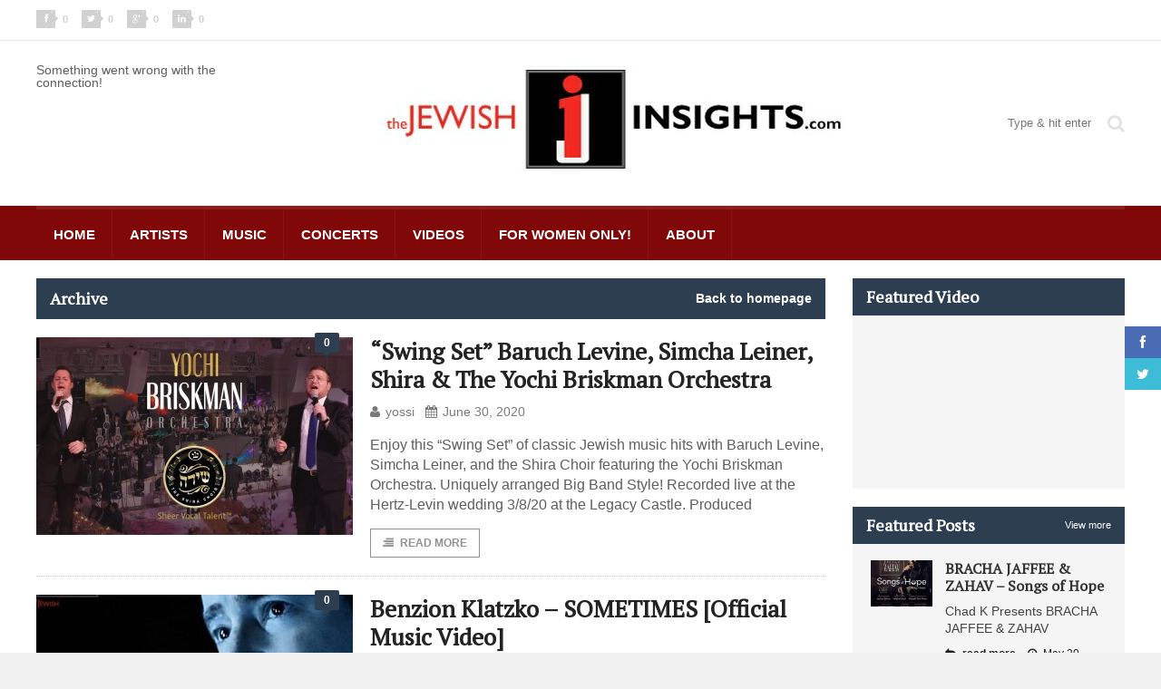

--- FILE ---
content_type: text/html; charset=UTF-8
request_url: https://www.thejewishinsights.com/wp/2020/06/
body_size: 12917
content:
<!DOCTYPE html>
<!--[if IE 7]>
<html class="ie ie7" lang="en-US">
<![endif]-->
<!--[if IE 8]>
<html class="ie ie8" lang="en-US">
<![endif]-->
<!--[if !(IE 7) | !(IE 8)  ]><!-->

<!-- BEGIN html -->
<html xmlns="http://www.w3.org/1999/xhtml" lang="en-US">
<!--<![endif]-->
	<!-- BEGIN head -->
	<head>
		<!-- Title -->
		<title>June, 2020 | Jewish Insights</title>

		<!-- Meta Tags -->
		<meta http-equiv="content-type" content="text/html; charset=UTF-8" />
		<meta name="viewport" content="width=device-width, initial-scale=1" />
		<!-- Favicon -->
					<link rel="shortcut icon" href="https://www.thejewishinsights.com/wp/wp-content/themes/quadrum-theme/images/favicon.ico" type="image/x-icon" />
				
		<link rel="alternate" type="application/rss+xml" href="https://www.thejewishinsights.com/wp/feed/" title="Jewish Insights latest posts" />
		<link rel="alternate" type="application/rss+xml" href="https://www.thejewishinsights.com/wp/comments/feed/" title="Jewish Insights latest comments" />
		<link rel="pingback" href="https://www.thejewishinsights.com/wp/xmlrpc.php" />

		<!--[if IE 7]><link rel='stylesheet' id='css-ie-fix' href='https://www.thejewishinsights.com/wp/wp-content/plugins/special-recent-posts/assets/css/css-ie7-fix.css' type='text/css' media='all' /> <![endif]-->	<script> var theChampSiteUrl = 'https://www.thejewishinsights.com/wp'; </script>
	<meta name='robots' content='max-image-preview:large' />
<link rel='dns-prefetch' href='//assets.pinterest.com' />
<link rel='dns-prefetch' href='//fonts.googleapis.com' />
<link rel="alternate" type="application/rss+xml" title="Jewish Insights &raquo; Feed" href="https://www.thejewishinsights.com/wp/feed/" />
<link rel="alternate" type="application/rss+xml" title="Jewish Insights &raquo; Comments Feed" href="https://www.thejewishinsights.com/wp/comments/feed/" />
<script type="text/javascript">
window._wpemojiSettings = {"baseUrl":"https:\/\/s.w.org\/images\/core\/emoji\/14.0.0\/72x72\/","ext":".png","svgUrl":"https:\/\/s.w.org\/images\/core\/emoji\/14.0.0\/svg\/","svgExt":".svg","source":{"concatemoji":"https:\/\/www.thejewishinsights.com\/wp\/wp-includes\/js\/wp-emoji-release.min.js?ver=6.2.7"}};
/*! This file is auto-generated */
!function(e,a,t){var n,r,o,i=a.createElement("canvas"),p=i.getContext&&i.getContext("2d");function s(e,t){p.clearRect(0,0,i.width,i.height),p.fillText(e,0,0);e=i.toDataURL();return p.clearRect(0,0,i.width,i.height),p.fillText(t,0,0),e===i.toDataURL()}function c(e){var t=a.createElement("script");t.src=e,t.defer=t.type="text/javascript",a.getElementsByTagName("head")[0].appendChild(t)}for(o=Array("flag","emoji"),t.supports={everything:!0,everythingExceptFlag:!0},r=0;r<o.length;r++)t.supports[o[r]]=function(e){if(p&&p.fillText)switch(p.textBaseline="top",p.font="600 32px Arial",e){case"flag":return s("\ud83c\udff3\ufe0f\u200d\u26a7\ufe0f","\ud83c\udff3\ufe0f\u200b\u26a7\ufe0f")?!1:!s("\ud83c\uddfa\ud83c\uddf3","\ud83c\uddfa\u200b\ud83c\uddf3")&&!s("\ud83c\udff4\udb40\udc67\udb40\udc62\udb40\udc65\udb40\udc6e\udb40\udc67\udb40\udc7f","\ud83c\udff4\u200b\udb40\udc67\u200b\udb40\udc62\u200b\udb40\udc65\u200b\udb40\udc6e\u200b\udb40\udc67\u200b\udb40\udc7f");case"emoji":return!s("\ud83e\udef1\ud83c\udffb\u200d\ud83e\udef2\ud83c\udfff","\ud83e\udef1\ud83c\udffb\u200b\ud83e\udef2\ud83c\udfff")}return!1}(o[r]),t.supports.everything=t.supports.everything&&t.supports[o[r]],"flag"!==o[r]&&(t.supports.everythingExceptFlag=t.supports.everythingExceptFlag&&t.supports[o[r]]);t.supports.everythingExceptFlag=t.supports.everythingExceptFlag&&!t.supports.flag,t.DOMReady=!1,t.readyCallback=function(){t.DOMReady=!0},t.supports.everything||(n=function(){t.readyCallback()},a.addEventListener?(a.addEventListener("DOMContentLoaded",n,!1),e.addEventListener("load",n,!1)):(e.attachEvent("onload",n),a.attachEvent("onreadystatechange",function(){"complete"===a.readyState&&t.readyCallback()})),(e=t.source||{}).concatemoji?c(e.concatemoji):e.wpemoji&&e.twemoji&&(c(e.twemoji),c(e.wpemoji)))}(window,document,window._wpemojiSettings);
</script>
<style type="text/css">
img.wp-smiley,
img.emoji {
	display: inline !important;
	border: none !important;
	box-shadow: none !important;
	height: 1em !important;
	width: 1em !important;
	margin: 0 0.07em !important;
	vertical-align: -0.1em !important;
	background: none !important;
	padding: 0 !important;
}
</style>
	<link rel='stylesheet' id='scap.flashblock-css' href='https://www.thejewishinsights.com/wp/wp-content/plugins/compact-wp-audio-player/css/flashblock.css?ver=6.2.7' type='text/css' media='all' />
<link rel='stylesheet' id='scap.player-css' href='https://www.thejewishinsights.com/wp/wp-content/plugins/compact-wp-audio-player/css/player.css?ver=6.2.7' type='text/css' media='all' />
<link rel='stylesheet' id='srp-front-stylesheet-css' href='https://www.thejewishinsights.com/wp/wp-content/plugins/special-recent-posts/assets/css/css-front.css?ver=6.2.7' type='text/css' media='all' />
<link rel='stylesheet' id='wp-block-library-css' href='https://www.thejewishinsights.com/wp/wp-includes/css/dist/block-library/style.min.css?ver=6.2.7' type='text/css' media='all' />
<link rel='stylesheet' id='classic-theme-styles-css' href='https://www.thejewishinsights.com/wp/wp-includes/css/classic-themes.min.css?ver=6.2.7' type='text/css' media='all' />
<style id='global-styles-inline-css' type='text/css'>
body{--wp--preset--color--black: #000000;--wp--preset--color--cyan-bluish-gray: #abb8c3;--wp--preset--color--white: #ffffff;--wp--preset--color--pale-pink: #f78da7;--wp--preset--color--vivid-red: #cf2e2e;--wp--preset--color--luminous-vivid-orange: #ff6900;--wp--preset--color--luminous-vivid-amber: #fcb900;--wp--preset--color--light-green-cyan: #7bdcb5;--wp--preset--color--vivid-green-cyan: #00d084;--wp--preset--color--pale-cyan-blue: #8ed1fc;--wp--preset--color--vivid-cyan-blue: #0693e3;--wp--preset--color--vivid-purple: #9b51e0;--wp--preset--gradient--vivid-cyan-blue-to-vivid-purple: linear-gradient(135deg,rgba(6,147,227,1) 0%,rgb(155,81,224) 100%);--wp--preset--gradient--light-green-cyan-to-vivid-green-cyan: linear-gradient(135deg,rgb(122,220,180) 0%,rgb(0,208,130) 100%);--wp--preset--gradient--luminous-vivid-amber-to-luminous-vivid-orange: linear-gradient(135deg,rgba(252,185,0,1) 0%,rgba(255,105,0,1) 100%);--wp--preset--gradient--luminous-vivid-orange-to-vivid-red: linear-gradient(135deg,rgba(255,105,0,1) 0%,rgb(207,46,46) 100%);--wp--preset--gradient--very-light-gray-to-cyan-bluish-gray: linear-gradient(135deg,rgb(238,238,238) 0%,rgb(169,184,195) 100%);--wp--preset--gradient--cool-to-warm-spectrum: linear-gradient(135deg,rgb(74,234,220) 0%,rgb(151,120,209) 20%,rgb(207,42,186) 40%,rgb(238,44,130) 60%,rgb(251,105,98) 80%,rgb(254,248,76) 100%);--wp--preset--gradient--blush-light-purple: linear-gradient(135deg,rgb(255,206,236) 0%,rgb(152,150,240) 100%);--wp--preset--gradient--blush-bordeaux: linear-gradient(135deg,rgb(254,205,165) 0%,rgb(254,45,45) 50%,rgb(107,0,62) 100%);--wp--preset--gradient--luminous-dusk: linear-gradient(135deg,rgb(255,203,112) 0%,rgb(199,81,192) 50%,rgb(65,88,208) 100%);--wp--preset--gradient--pale-ocean: linear-gradient(135deg,rgb(255,245,203) 0%,rgb(182,227,212) 50%,rgb(51,167,181) 100%);--wp--preset--gradient--electric-grass: linear-gradient(135deg,rgb(202,248,128) 0%,rgb(113,206,126) 100%);--wp--preset--gradient--midnight: linear-gradient(135deg,rgb(2,3,129) 0%,rgb(40,116,252) 100%);--wp--preset--duotone--dark-grayscale: url('#wp-duotone-dark-grayscale');--wp--preset--duotone--grayscale: url('#wp-duotone-grayscale');--wp--preset--duotone--purple-yellow: url('#wp-duotone-purple-yellow');--wp--preset--duotone--blue-red: url('#wp-duotone-blue-red');--wp--preset--duotone--midnight: url('#wp-duotone-midnight');--wp--preset--duotone--magenta-yellow: url('#wp-duotone-magenta-yellow');--wp--preset--duotone--purple-green: url('#wp-duotone-purple-green');--wp--preset--duotone--blue-orange: url('#wp-duotone-blue-orange');--wp--preset--font-size--small: 13px;--wp--preset--font-size--medium: 20px;--wp--preset--font-size--large: 36px;--wp--preset--font-size--x-large: 42px;--wp--preset--spacing--20: 0.44rem;--wp--preset--spacing--30: 0.67rem;--wp--preset--spacing--40: 1rem;--wp--preset--spacing--50: 1.5rem;--wp--preset--spacing--60: 2.25rem;--wp--preset--spacing--70: 3.38rem;--wp--preset--spacing--80: 5.06rem;--wp--preset--shadow--natural: 6px 6px 9px rgba(0, 0, 0, 0.2);--wp--preset--shadow--deep: 12px 12px 50px rgba(0, 0, 0, 0.4);--wp--preset--shadow--sharp: 6px 6px 0px rgba(0, 0, 0, 0.2);--wp--preset--shadow--outlined: 6px 6px 0px -3px rgba(255, 255, 255, 1), 6px 6px rgba(0, 0, 0, 1);--wp--preset--shadow--crisp: 6px 6px 0px rgba(0, 0, 0, 1);}:where(.is-layout-flex){gap: 0.5em;}body .is-layout-flow > .alignleft{float: left;margin-inline-start: 0;margin-inline-end: 2em;}body .is-layout-flow > .alignright{float: right;margin-inline-start: 2em;margin-inline-end: 0;}body .is-layout-flow > .aligncenter{margin-left: auto !important;margin-right: auto !important;}body .is-layout-constrained > .alignleft{float: left;margin-inline-start: 0;margin-inline-end: 2em;}body .is-layout-constrained > .alignright{float: right;margin-inline-start: 2em;margin-inline-end: 0;}body .is-layout-constrained > .aligncenter{margin-left: auto !important;margin-right: auto !important;}body .is-layout-constrained > :where(:not(.alignleft):not(.alignright):not(.alignfull)){max-width: var(--wp--style--global--content-size);margin-left: auto !important;margin-right: auto !important;}body .is-layout-constrained > .alignwide{max-width: var(--wp--style--global--wide-size);}body .is-layout-flex{display: flex;}body .is-layout-flex{flex-wrap: wrap;align-items: center;}body .is-layout-flex > *{margin: 0;}:where(.wp-block-columns.is-layout-flex){gap: 2em;}.has-black-color{color: var(--wp--preset--color--black) !important;}.has-cyan-bluish-gray-color{color: var(--wp--preset--color--cyan-bluish-gray) !important;}.has-white-color{color: var(--wp--preset--color--white) !important;}.has-pale-pink-color{color: var(--wp--preset--color--pale-pink) !important;}.has-vivid-red-color{color: var(--wp--preset--color--vivid-red) !important;}.has-luminous-vivid-orange-color{color: var(--wp--preset--color--luminous-vivid-orange) !important;}.has-luminous-vivid-amber-color{color: var(--wp--preset--color--luminous-vivid-amber) !important;}.has-light-green-cyan-color{color: var(--wp--preset--color--light-green-cyan) !important;}.has-vivid-green-cyan-color{color: var(--wp--preset--color--vivid-green-cyan) !important;}.has-pale-cyan-blue-color{color: var(--wp--preset--color--pale-cyan-blue) !important;}.has-vivid-cyan-blue-color{color: var(--wp--preset--color--vivid-cyan-blue) !important;}.has-vivid-purple-color{color: var(--wp--preset--color--vivid-purple) !important;}.has-black-background-color{background-color: var(--wp--preset--color--black) !important;}.has-cyan-bluish-gray-background-color{background-color: var(--wp--preset--color--cyan-bluish-gray) !important;}.has-white-background-color{background-color: var(--wp--preset--color--white) !important;}.has-pale-pink-background-color{background-color: var(--wp--preset--color--pale-pink) !important;}.has-vivid-red-background-color{background-color: var(--wp--preset--color--vivid-red) !important;}.has-luminous-vivid-orange-background-color{background-color: var(--wp--preset--color--luminous-vivid-orange) !important;}.has-luminous-vivid-amber-background-color{background-color: var(--wp--preset--color--luminous-vivid-amber) !important;}.has-light-green-cyan-background-color{background-color: var(--wp--preset--color--light-green-cyan) !important;}.has-vivid-green-cyan-background-color{background-color: var(--wp--preset--color--vivid-green-cyan) !important;}.has-pale-cyan-blue-background-color{background-color: var(--wp--preset--color--pale-cyan-blue) !important;}.has-vivid-cyan-blue-background-color{background-color: var(--wp--preset--color--vivid-cyan-blue) !important;}.has-vivid-purple-background-color{background-color: var(--wp--preset--color--vivid-purple) !important;}.has-black-border-color{border-color: var(--wp--preset--color--black) !important;}.has-cyan-bluish-gray-border-color{border-color: var(--wp--preset--color--cyan-bluish-gray) !important;}.has-white-border-color{border-color: var(--wp--preset--color--white) !important;}.has-pale-pink-border-color{border-color: var(--wp--preset--color--pale-pink) !important;}.has-vivid-red-border-color{border-color: var(--wp--preset--color--vivid-red) !important;}.has-luminous-vivid-orange-border-color{border-color: var(--wp--preset--color--luminous-vivid-orange) !important;}.has-luminous-vivid-amber-border-color{border-color: var(--wp--preset--color--luminous-vivid-amber) !important;}.has-light-green-cyan-border-color{border-color: var(--wp--preset--color--light-green-cyan) !important;}.has-vivid-green-cyan-border-color{border-color: var(--wp--preset--color--vivid-green-cyan) !important;}.has-pale-cyan-blue-border-color{border-color: var(--wp--preset--color--pale-cyan-blue) !important;}.has-vivid-cyan-blue-border-color{border-color: var(--wp--preset--color--vivid-cyan-blue) !important;}.has-vivid-purple-border-color{border-color: var(--wp--preset--color--vivid-purple) !important;}.has-vivid-cyan-blue-to-vivid-purple-gradient-background{background: var(--wp--preset--gradient--vivid-cyan-blue-to-vivid-purple) !important;}.has-light-green-cyan-to-vivid-green-cyan-gradient-background{background: var(--wp--preset--gradient--light-green-cyan-to-vivid-green-cyan) !important;}.has-luminous-vivid-amber-to-luminous-vivid-orange-gradient-background{background: var(--wp--preset--gradient--luminous-vivid-amber-to-luminous-vivid-orange) !important;}.has-luminous-vivid-orange-to-vivid-red-gradient-background{background: var(--wp--preset--gradient--luminous-vivid-orange-to-vivid-red) !important;}.has-very-light-gray-to-cyan-bluish-gray-gradient-background{background: var(--wp--preset--gradient--very-light-gray-to-cyan-bluish-gray) !important;}.has-cool-to-warm-spectrum-gradient-background{background: var(--wp--preset--gradient--cool-to-warm-spectrum) !important;}.has-blush-light-purple-gradient-background{background: var(--wp--preset--gradient--blush-light-purple) !important;}.has-blush-bordeaux-gradient-background{background: var(--wp--preset--gradient--blush-bordeaux) !important;}.has-luminous-dusk-gradient-background{background: var(--wp--preset--gradient--luminous-dusk) !important;}.has-pale-ocean-gradient-background{background: var(--wp--preset--gradient--pale-ocean) !important;}.has-electric-grass-gradient-background{background: var(--wp--preset--gradient--electric-grass) !important;}.has-midnight-gradient-background{background: var(--wp--preset--gradient--midnight) !important;}.has-small-font-size{font-size: var(--wp--preset--font-size--small) !important;}.has-medium-font-size{font-size: var(--wp--preset--font-size--medium) !important;}.has-large-font-size{font-size: var(--wp--preset--font-size--large) !important;}.has-x-large-font-size{font-size: var(--wp--preset--font-size--x-large) !important;}
.wp-block-navigation a:where(:not(.wp-element-button)){color: inherit;}
:where(.wp-block-columns.is-layout-flex){gap: 2em;}
.wp-block-pullquote{font-size: 1.5em;line-height: 1.6;}
</style>
<link rel='stylesheet' id='layerslider-css' href='https://www.thejewishinsights.com/wp/wp-content/plugins/LayerSlider/static/css/layerslider.css?ver=5.1.1' type='text/css' media='all' />
<link rel='stylesheet' id='ls-google-fonts-css' href='https://fonts.googleapis.com/css?family=Lato:100,300,regular,700,900|Open+Sans:300|Indie+Flower:regular|Oswald:300,regular,700&#038;subset=latin,latin-ext' type='text/css' media='all' />
<link rel='stylesheet' id='wpns-style-css' href='https://www.thejewishinsights.com/wp/wp-content/plugins/wp-nivo-slider/nivo-slider.css?ver=6.2.7' type='text/css' media='all' />
<link rel='stylesheet' id='wpns-style-theme-css' href='https://www.thejewishinsights.com/wp/wp-content/plugins/wp-nivo-slider/themes/bar/bar.css?ver=6.2.7' type='text/css' media='all' />
<link rel='stylesheet' id='google-fonts-1-css' href='https://fonts.googleapis.com/css?family=PT+Serif&#038;ver=6.2.7' type='text/css' media='all' />
<link rel='stylesheet' id='reset-css' href='https://www.thejewishinsights.com/wp/wp-content/themes/quadrum-theme/css/reset.css?ver=6.2.7' type='text/css' media='all' />
<link rel='stylesheet' id='font-awesome-css' href='https://www.thejewishinsights.com/wp/wp-content/themes/quadrum-theme/css/font-awesome.min.css?ver=6.2.7' type='text/css' media='all' />
<link rel='stylesheet' id='main-stylesheet-css' href='https://www.thejewishinsights.com/wp/wp-content/themes/quadrum-theme/css/main-stylesheet.min.css?ver=6.2.7' type='text/css' media='all' />
<link rel='stylesheet' id='lightbox-css' href='https://www.thejewishinsights.com/wp/wp-content/themes/quadrum-theme/css/lightbox.css?ver=6.2.7' type='text/css' media='all' />
<link rel='stylesheet' id='shortcodes-css' href='https://www.thejewishinsights.com/wp/wp-content/themes/quadrum-theme/css/shortcodes.css?ver=6.2.7' type='text/css' media='all' />
<link rel='stylesheet' id='ot-menu-css' href='https://www.thejewishinsights.com/wp/wp-content/themes/quadrum-theme/css/ot-menu.css?ver=6.2.7' type='text/css' media='all' />
<link rel='stylesheet' id='responsive-css' href='https://www.thejewishinsights.com/wp/wp-content/themes/quadrum-theme/css/responsive.css?ver=6.2.7' type='text/css' media='all' />
<!--[if lt IE 8]>
<link rel='stylesheet' id='ie-only-styles-css' href='https://www.thejewishinsights.com/wp/wp-content/themes/quadrum-theme/css/ie-ancient.css?ver=6.2.7' type='text/css' media='all' />
<![endif]-->
<link rel='stylesheet' id='fonts-css' href='https://www.thejewishinsights.com/wp/wp-content/themes/quadrum-theme/css/fonts.php?ver=6.2.7' type='text/css' media='all' />
<link rel='stylesheet' id='dynamic-css-css' href='https://www.thejewishinsights.com/wp/wp-content/themes/quadrum-theme/css/dynamic-css.php?ver=6.2.7' type='text/css' media='all' />
<link rel='stylesheet' id='style-css' href='https://www.thejewishinsights.com/wp/wp-content/themes/quadrum-theme/style.css?ver=6.2.7' type='text/css' media='all' />
<link rel='stylesheet' id='cw-erpv-widget-styles-css' href='https://www.thejewishinsights.com/wp/wp-content/plugins/extensive-recent-posts-widget/css/widget.css?ver=6.2.7' type='text/css' media='all' />
<link rel='stylesheet' id='the-champ-frontend-css-css' href='https://www.thejewishinsights.com/wp/wp-content/plugins/super-socializer/css/front.css?ver=2.9.0' type='text/css' media='all' />
<link rel='stylesheet' id='mediaelementjs-styles-css' href="https://www.thejewishinsights.com/wp/wp-content/plugins/media-element-html5-video-and-audio-player/mediaelement/mediaelementplayer.css?ver=6.2.7" type='text/css' media='all' />
<script type='text/javascript' src='https://www.thejewishinsights.com/wp/wp-content/plugins/compact-wp-audio-player/js/soundmanager2-nodebug-jsmin.js?ver=6.2.7' id='scap.soundmanager2-js'></script>
<script type='text/javascript' id='jquery-core-js-extra'>
/* <![CDATA[ */
var ot = {"adminUrl":"https:\/\/www.thejewishinsights.com\/wp\/wp-admin\/admin-ajax.php","gallery_id":"","galleryCat":"","imageUrl":"https:\/\/www.thejewishinsights.com\/wp\/wp-content\/themes\/quadrum-theme\/images\/","cssUrl":"https:\/\/www.thejewishinsights.com\/wp\/wp-content\/themes\/quadrum-theme\/css\/","themeUrl":"https:\/\/www.thejewishinsights.com\/wp\/wp-content\/themes\/quadrum-theme"};
/* ]]> */
</script>
<script type='text/javascript' src='https://www.thejewishinsights.com/wp/wp-includes/js/jquery/jquery.min.js?ver=3.6.4' id='jquery-core-js'></script>
<script type='text/javascript' src='https://www.thejewishinsights.com/wp/wp-includes/js/jquery/jquery-migrate.min.js?ver=3.4.0' id='jquery-migrate-js'></script>
<script type='text/javascript' src='https://www.thejewishinsights.com/wp/wp-content/plugins/LayerSlider/static/js/layerslider.kreaturamedia.jquery.js?ver=5.1.1' id='layerslider-js'></script>
<script type='text/javascript' src='https://www.thejewishinsights.com/wp/wp-content/plugins/LayerSlider/static/js/greensock.js?ver=1.11.2' id='greensock-js'></script>
<script type='text/javascript' src='https://www.thejewishinsights.com/wp/wp-content/plugins/LayerSlider/static/js/layerslider.transitions.js?ver=5.1.1' id='layerslider-transitions-js'></script>
<script type='text/javascript' src='https://www.thejewishinsights.com/wp/wp-content/plugins/wp-nivo-slider/jquery.nivo.slider.pack.js?ver=3.2' id='wpns-js-js'></script>
<script type='text/javascript' src='https://www.thejewishinsights.com/wp/wp-content/plugins/extensive-recent-posts-widget/js/widget.js?ver=6.2.7' id='cw-erpv-script-js'></script>
<script type='text/javascript' src='https://www.thejewishinsights.com/wp/wp-content/plugins/super-socializer/js/front/social_login/general.js?ver=2.9.0' id='the_champ_ss_general_scripts-js'></script>
<script type='text/javascript' src="https://www.thejewishinsights.com/wp/wp-content/plugins/media-element-html5-video-and-audio-player/mediaelement/mediaelement-and-player.min.js?ver=2.1.3" id='mediaelementjs-scripts-js'></script>
<link rel="https://api.w.org/" href="https://www.thejewishinsights.com/wp/wp-json/" /><link rel="EditURI" type="application/rsd+xml" title="RSD" href="https://www.thejewishinsights.com/wp/xmlrpc.php?rsd" />
<link rel="wlwmanifest" type="application/wlwmanifest+xml" href="https://www.thejewishinsights.com/wp/wp-includes/wlwmanifest.xml" />
<meta name="generator" content="WordPress 6.2.7" />
<script type="text/javascript" src="https://www.thejewishinsights.com/wp/wp-content/plugins/audio-player/assets/audio-player.js?ver=2.0.4.6"></script>
<script type="text/javascript">AudioPlayer.setup("https://www.thejewishinsights.com/wp/wp-content/plugins/audio-player/assets/player.swf?ver=2.0.4.6", {width:"290",animation:"yes",encode:"yes",initialvolume:"60",remaining:"no",noinfo:"no",buffer:"5",checkpolicy:"no",rtl:"no",bg:"E5E5E5",text:"333333",leftbg:"CCCCCC",lefticon:"333333",volslider:"666666",voltrack:"FFFFFF",rightbg:"B4B4B4",rightbghover:"999999",righticon:"333333",righticonhover:"FFFFFF",track:"FFFFFF",loader:"009900",border:"CCCCCC",tracker:"DDDDDD",skip:"666666",pagebg:"FFFFFF",transparentpagebg:"yes"});</script>
<link rel='https://github.com/WP-API/WP-API' href='https://www.thejewishinsights.com/wp/wp-json' />
<meta name="generator" content="Powered by Visual Composer - drag and drop page builder for WordPress."/>

<!-- All in One SEO Pack 2.1.7 by Michael Torbert of Semper Fi Web Designob_start_detected [-1,-1] -->
<meta name="robots" content="noindex,follow" />
<link rel='next' href='https://www.thejewishinsights.com/wp/2020/06/page/2/' />

<link rel="canonical" href="https://www.thejewishinsights.com/wp/2020/06/" />
<!-- /all in one seo pack -->
<!-- BEGIN ADVERTSERVE CODE -->
<script type="text/javascript">
var _avp = _avp || [];
(function() {
  var s = document.createElement('script');
  s.type = 'text/javascript'; s.async = true; s.src = 'https://jewishcontentnetwork.advertserve.com/js/libcode3.js';
  var x = document.getElementsByTagName('script')[0];
  x.parentNode.insertBefore(s, x);
})();
</script>
<!-- END ADVERTSERVE CODE -->	

	<!-- END head -->

 <!-- EPD Site Authorization -->
<script data-ad-client="ca-pub-6545336992021839" src="https://pagead2.googlesyndication.com/pagead/js/adsbygoogle.js"></script>

<link rel="stylesheet" href="https://portal.eyepopperdigital.com/static/custom/adhesion.css">
<script src="https://portal.eyepopperdigital.com/static/custom/adhesion.js"></script>
		
<script async src="https://securepubads.g.doubleclick.net/tag/js/gpt.js"></script>
		
		
		
<script>
  window.googletag = window.googletag || {cmd: []};
  googletag.cmd.push(function() {
  
   var mapping1= googletag.sizeMapping()
              .addSize([1024, 0],[[728, 90]])
              .addSize([500, 0], [[300, 250]]) 
              .build();
              
    googletag.defineSlot('/317673431/JewishInsights_Dyn_LB_1',[300, 250], 'div-gpt-ad-1615436448401-0').defineSizeMapping(mapping1).addService(googletag.pubads());
    googletag.defineSlot('/317673431/JewishInsights_Dyn_LB_2',[300, 250], 'div-gpt-ad-1615436448401-1').defineSizeMapping(mapping1).addService(googletag.pubads());
    googletag.defineSlot('/317673431/JewishInsights_Dyn_LB_3',[300, 250], 'div-gpt-ad-1615436448401-2').defineSizeMapping(mapping1).addService(googletag.pubads());
    googletag.defineSlot('/317673431/JewishInsights_Sidebar_1_300x250',[300, 250], 'div-gpt-ad-1615436448401-3').addService(googletag.pubads());
    googletag.defineSlot('/317673431/JewishInsights_Sidebar_2_300x250',[300, 250], 'div-gpt-ad-1615436448401-4').addService(googletag.pubads());
    googletag.defineSlot('/317673431/JewishInsights_Dyn_Sidebar',[[300, 250],[300,600],[160,600]], 'div-gpt-ad-1615436448401-5').addService(googletag.pubads());
    googletag.defineOutOfPageSlot('/317673431/JewishInsights_Adhesion', 'div-gpt-ad-1615436448401-6').addService(googletag.pubads());
    googletag.pubads().enableSingleRequest();
	  
//RENDER CUSTOM ADHESION UNIT
    googletag.pubads().addEventListener('slotRenderEnded', function(event) {
        if (event.slot.getSlotElementId() == "div-gpt-ad-1615436448401-6") {
            var containsAd = !event.isEmpty;
			//console.log(containsAd);
			if(containsAd) {
						jQuery('#adhesion_unit_container').show();
			}
        }
    });
	  
    googletag.enableServices();
  });
</script>



		
	</head>
	
	<!-- BEGIN body -->
	<body class="archive date wpb-js-composer js-comp-ver-4.2.2 vc_responsive">

			
					<!-- BEGIN .boxed -->
		<div class="boxed">
			
			<!-- BEGIN .header -->
			<header class="header">
	
									<div class="header-topmenu">
						<!-- BEGIN .wrapper -->
						<div class="wrapper">
															<ul class="left">
									<li><a href="https://www.facebook.com/sharer/sharer.php?u=https://www.thejewishinsights.com/wp" data-url="https://www.thejewishinsights.com/wp" data-url="https://www.thejewishinsights.com/wp" class="topmenu-link topmenu-facebook ot-share"><i class="fa fa-facebook"></i><span class="counter count">0</span></a></li>
									<li><a href="#" data-hashtags="" data-url="https://www.thejewishinsights.com/wp" data-via="" data-text="%26%238220%3BSwing+Set%26%238221%3B+Baruch+Levine%2C+Simcha+Leiner%2C+Shira+%26%23038%3B+The+Yochi+Briskman+Orchestra" class="topmenu-link topmenu-twitter ot-tweet"><i class="fa fa-twitter"></i><span class="counter count">0</span></a></li>
									<li><a href="https://plus.google.com/share?url=https://www.thejewishinsights.com/wp" class="topmenu-link topmenu-google ot-pluss"><i class="fa fa-google-plus"></i><span class="counter count">0</span></a></li>
									<li><a href="http://www.linkedin.com/shareArticle?mini=true&url=https://www.thejewishinsights.com/wp&title=%26%238220%3BSwing+Set%26%238221%3B+Baruch+Levine%2C+Simcha+Leiner%2C+Shira+%26%23038%3B+The+Yochi+Briskman+Orchestra" data-url="https://www.thejewishinsights.com/wp" class="topmenu-link topmenu-linkedin ot-link"><i class="fa fa-linkedin"></i><span class="counter count">0</span></a></li>
								</ul>
																				<!-- END .wrapper -->
						</div>
					</div>
				
				<!-- BEGIN .wrapper -->
				<div class="wrapper">
										<div class="wraphead header-2-content">
						Something went wrong with the connection!						<div class="header-logo">
							
								<!--<a href="https://www.jewishtickets.com/event.cfm?event=482" rel="nofollow" target="_blank"><img style="width: 90%;"  src="http://www.thejewishinsights.com/wp/wp-content/uploads/2018/09/banner-4.jpg" alt="" /></a>-->
								<a href="https://www.thejewishinsights.com/wp"><img src="https://www.thejewishinsights.com/wp/wp-content/themes/jewish/images/logo.jpg" alt="Jewish Insights" /></a>
								<div style="margin-top:15px">


<!--a href="http://www.nigunmusic.com/index.php?route=product/product&product_id=324" rel="nofollow" target="_blank"><img src="/wp/ad1.gif" alt="" /></a>-->
<!--<a href="https://www.jewishtickets.com/event.cfm?event=470&coupon" rel="nofollow" target="_blank"><img style="width: 90%;"  src="http://www.thejewishinsights.com/wp/wp-content/uploads/2018/03/Miami-Fried-Shwekey1.jpg" alt="" /></a>-->

	</div>
													</div>
						
																			<div class="header-search">
								<form method="get" action="https://www.thejewishinsights.com/wp" name="searchform">
									<i class="fa fa-search"></i>
									<input type="text" placeholder="Type &amp; hit enter" value="" class="search-box" name="s" id="s" />
								</form>
							</div>
											</div>
					
				<!-- END .wrapper -->
				</div>

				<div id="main-menu">
					<!-- BEGIN .wrapper -->
					<div class="wrapper">
						<ul class="menu ot-menu-add" rel="Main Menu"><li id="menu-item-29641" class="normal-drop  menu-single menu-item menu-item-type-custom menu-item-object-custom"><a href="http://thejewishinsights.com/wp/">Home<i></i></a></li>
<li id="menu-item-29645" class="normal-drop  menu-single menu-item menu-item-type-taxonomy menu-item-object-category"><a href="https://www.thejewishinsights.com/wp/category/artists/">Artists<i></i></a></li>
<li id="menu-item-29650" class="normal-drop  menu-single menu-item menu-item-type-taxonomy menu-item-object-category"><a href="https://www.thejewishinsights.com/wp/category/music/">Music<i></i></a></li>
<li id="menu-item-29648" class="normal-drop  menu-single menu-item menu-item-type-taxonomy menu-item-object-category"><a href="https://www.thejewishinsights.com/wp/category/concerts/">Concerts<i></i></a></li>
<li id="menu-item-29651" class="normal-drop  menu-single menu-item menu-item-type-taxonomy menu-item-object-category"><a href="https://www.thejewishinsights.com/wp/category/videos/">Videos<i></i></a></li>
<li id="menu-item-54364" class="normal-drop  menu-single menu-item menu-item-type-taxonomy menu-item-object-category"><a href="https://www.thejewishinsights.com/wp/category/for-women-only/">For Women Only!<i></i></a></li>
<li id="menu-item-29642" class="normal-drop  menu-single menu-item menu-item-type-post_type menu-item-object-page"><a href="https://www.thejewishinsights.com/wp/about/">About<i></i></a></li>
</ul>					<!-- END .wrapper -->
					</div>
				</div>
					
				<div class="menu-overlay"></div>
						
			<!-- END .header -->
			</header>



			<!-- BEGIN .content -->
			<section class="content">
									<div class="ot-jumplist">
																			<a href="https://www.facebook.com/yossi.zweig" class="jumplist-facebook" target="_blank"><i class="fa fa-facebook"></i></a>							<a href="https://twitter.com/JewishInsights" class="jumplist-twitter" target="_blank"><i class="fa fa-twitter"></i></a>																		</div>
				

		
			<!-- BEGIN .wrapper -->
	<div class="wrapper">

			
		<!-- BEGIN .content-main -->
		<div class="content-main with-sidebar left">


		
								

 
		<!-- BEGIN .strict-block -->
	<div class="strict-block">
			<div class="block-title" style="background-color:#2C3E50">
			<h2>Archive</h2>
			<a href="https://www.thejewishinsights.com/wp" class="panel-title-right">Back to homepage</a>
		</div>
				<!-- END .strict-block -->
	</div>	
				<!-- BEGIN .strict-block -->
	<div class="strict-block">
		<div class="blog-style">
								<div class="item image-small post-50915 post type-post status-publish format-standard has-post-thumbnail hentry category-artists category-music tag-baruch-levine tag-hisyatzvu tag-odom-doeg tag-ono-melech tag-shira tag-shira-choir tag-shlomo-yehuda-rechnitz tag-simcha-leiner tag-swing-set tag-yochi-briskman tag-yochi-briskman-orchestra tag-yossi-green">
					<div class="item-header">
									<a href="https://www.thejewishinsights.com/wp/swing-set-baruch-levine-simcha-leiner-shira-yochi-briskman-orchestra/#comments" class="item-comment" style="background: #2C3E50;"><span>0</span><i></i></a>
									<a href="https://www.thejewishinsights.com/wp/swing-set-baruch-levine-simcha-leiner-shira-yochi-briskman-orchestra/" class="item-photo">
		<img src="https://www.thejewishinsights.com/wp/wp-content/uploads/2020/06/WhatsApp-Image-2020-06-30-at-4.40.36-PM-349x218_c.jpeg" alt="&#8220;Swing Set&#8221; Baruch Levine, Simcha Leiner, Shira &#038; The Yochi Briskman Orchestra" />	</a>
			</div>
				<div class="item-content">
			<h3>
				<a href="https://www.thejewishinsights.com/wp/swing-set-baruch-levine-simcha-leiner-shira-yochi-briskman-orchestra/">&#8220;Swing Set&#8221; Baruch Levine, Simcha Leiner, Shira &#038; The Yochi Briskman Orchestra</a>
							</h3>
			<div class="item-icons">
				<a  href="https://www.thejewishinsights.com/wp/author/yossi/" title="Posts by yossi" rel="author"><i class="fa fa-user"></i>yossi</a>									<a href="https://www.thejewishinsights.com/wp/2020/06/">
						<i class="fa fa-calendar"></i>June 30, 2020					</a>
							</div>
            			<p>Enjoy this &#8220;Swing Set&#8221; of classic Jewish music hits with Baruch Levine, Simcha Leiner, and the Shira Choir featuring the Yochi Briskman Orchestra. Uniquely arranged Big Band Style! Recorded live at the Hertz-Levin wedding 3/8/20 at the Legacy Castle. Produced</p>
			<a href="https://www.thejewishinsights.com/wp/swing-set-baruch-levine-simcha-leiner-shira-yochi-briskman-orchestra/" class="trans-button"><i class="fa fa-align-right"></i>Read More</a>
		</div>
		<div class="clear-float"></div>
	</div>
											<div class="item image-small post-50912 post type-post status-publish format-standard has-post-thumbnail hentry category-artists category-music category-singles-2 tag-benzion-klatzko tag-meir-kolko tag-rabbi-benzion-klatzko tag-shabbat-com tag-sometimes tag-yisroel-ament tag-yonatan-vinnik">
					<div class="item-header">
									<a href="https://www.thejewishinsights.com/wp/benzion-klatzko-official-music-video/#comments" class="item-comment" style="background: #2C3E50;"><span>0</span><i></i></a>
									<a href="https://www.thejewishinsights.com/wp/benzion-klatzko-official-music-video/" class="item-photo">
		<img src="https://www.thejewishinsights.com/wp/wp-content/uploads/2020/06/Benzion-Klatzko-Sometime-349x218_c.jpg" alt="Benzion Klatzko &#8211; SOMETIMES [Official Music Video]" />	</a>
			</div>
				<div class="item-content">
			<h3>
				<a href="https://www.thejewishinsights.com/wp/benzion-klatzko-official-music-video/">Benzion Klatzko &#8211; SOMETIMES [Official Music Video]</a>
							</h3>
			<div class="item-icons">
				<a  href="https://www.thejewishinsights.com/wp/author/yossi/" title="Posts by yossi" rel="author"><i class="fa fa-user"></i>yossi</a>									<a href="https://www.thejewishinsights.com/wp/2020/06/">
						<i class="fa fa-calendar"></i>June 29, 2020					</a>
							</div>
            			<p>Have you ever felt alone and lost? I have. Remembering that Hashem is my Father who loves me, comforts me and gives me strength. Here is a song I wrote describing this dialogue in my mind. Wishing you hope, light,</p>
			<a href="https://www.thejewishinsights.com/wp/benzion-klatzko-official-music-video/" class="trans-button"><i class="fa fa-align-right"></i>Read More</a>
		</div>
		<div class="clear-float"></div>
	</div>
											<div class="item image-small post-50905 post type-post status-publish format-standard has-post-thumbnail hentry category-artists category-music category-singles-2 tag-eitan-katz tag-karvah tag-zusha">
					<div class="item-header">
									<a href="https://www.thejewishinsights.com/wp/karvah-eitan-katz-feat-zusha-official-music-video/#comments" class="item-comment" style="background: #2C3E50;"><span>0</span><i></i></a>
									<a href="https://www.thejewishinsights.com/wp/karvah-eitan-katz-feat-zusha-official-music-video/" class="item-photo">
		<img src="https://www.thejewishinsights.com/wp/wp-content/uploads/2020/06/Eitan-Katz-feat.-Zusha-Karvah-349x218_c.jpg" alt="Karvah &#8211; Eitan Katz feat. Zusha [Official Music Video]" />	</a>
			</div>
				<div class="item-content">
			<h3>
				<a href="https://www.thejewishinsights.com/wp/karvah-eitan-katz-feat-zusha-official-music-video/">Karvah &#8211; Eitan Katz feat. Zusha [Official Music Video]</a>
							</h3>
			<div class="item-icons">
				<a  href="https://www.thejewishinsights.com/wp/author/yossi/" title="Posts by yossi" rel="author"><i class="fa fa-user"></i>yossi</a>									<a href="https://www.thejewishinsights.com/wp/2020/06/">
						<i class="fa fa-calendar"></i>June 29, 2020					</a>
							</div>
            			<p>Ethan Katz is on the way to another album. For this new single he teemed up with the popular folk band Zusha, and now they are releasing a powerful music video to accompany the new song. &#8220;I composed this tune</p>
			<a href="https://www.thejewishinsights.com/wp/karvah-eitan-katz-feat-zusha-official-music-video/" class="trans-button"><i class="fa fa-align-right"></i>Read More</a>
		</div>
		<div class="clear-float"></div>
	</div>
											<div class="item image-small post-50908 post type-post status-publish format-standard has-post-thumbnail hentry category-artists category-music category-singles-2 tag-kedushat-hashabbat tag-ovadia-chamama">
					<div class="item-header">
									<a href="https://www.thejewishinsights.com/wp/ovadia-chamama-presents-project-songs-rav-kook-kedushat-hashabbat/#comments" class="item-comment" style="background: #2C3E50;"><span>0</span><i></i></a>
									<a href="https://www.thejewishinsights.com/wp/ovadia-chamama-presents-project-songs-rav-kook-kedushat-hashabbat/" class="item-photo">
		<img src="https://www.thejewishinsights.com/wp/wp-content/uploads/2020/06/Ovadia-Chamama-Kedushat-HaShabbat-349x218_c.jpg" alt="Ovadia Chamama Presents: A New Project &#8211; Songs From Rav Kook &#8220;Kedushat Ha&#8217;Shabbat&#8221;" />	</a>
			</div>
				<div class="item-content">
			<h3>
				<a href="https://www.thejewishinsights.com/wp/ovadia-chamama-presents-project-songs-rav-kook-kedushat-hashabbat/">Ovadia Chamama Presents: A New Project &#8211; Songs From Rav Kook &#8220;Kedushat Ha&#8217;Shabbat&#8221;</a>
							</h3>
			<div class="item-icons">
				<a  href="https://www.thejewishinsights.com/wp/author/yossi/" title="Posts by yossi" rel="author"><i class="fa fa-user"></i>yossi</a>									<a href="https://www.thejewishinsights.com/wp/2020/06/">
						<i class="fa fa-calendar"></i>June 28, 2020					</a>
							</div>
            			<p>Ovadia Chamama is now releasing the first single off of a new album of songs from R&#8217; Kook called Kedushat Ha&#8217;Shabbat. The album is due out to be released this upcoming winter, featuring impressive duets.</p>
			<a href="https://www.thejewishinsights.com/wp/ovadia-chamama-presents-project-songs-rav-kook-kedushat-hashabbat/" class="trans-button"><i class="fa fa-align-right"></i>Read More</a>
		</div>
		<div class="clear-float"></div>
	</div>
											<div class="item image-small post-50901 post type-post status-publish format-standard has-post-thumbnail hentry category-artists category-music category-singles-2 tag-aryeh-kunstler tag-baruch-kunstler tag-dani-kunstler tag-ki-heim-chayeinu tag-torat-shraga-talmidim">
					<div class="item-header">
									<a href="https://www.thejewishinsights.com/wp/dani-kunstler-ki-heim-chayeinu-official-musci-video/#comments" class="item-comment" style="background: #2C3E50;"><span>0</span><i></i></a>
									<a href="https://www.thejewishinsights.com/wp/dani-kunstler-ki-heim-chayeinu-official-musci-video/" class="item-photo">
		<img src="https://www.thejewishinsights.com/wp/wp-content/uploads/2020/06/Ki-Heim-Chayeinu-349x218_c.jpg" alt="Dani Kunstler &#8211; Ki Heim Chayeinu [Official Music Video]" />	</a>
			</div>
				<div class="item-content">
			<h3>
				<a href="https://www.thejewishinsights.com/wp/dani-kunstler-ki-heim-chayeinu-official-musci-video/">Dani Kunstler &#8211; Ki Heim Chayeinu [Official Music Video]</a>
							</h3>
			<div class="item-icons">
				<a  href="https://www.thejewishinsights.com/wp/author/yossi/" title="Posts by yossi" rel="author"><i class="fa fa-user"></i>yossi</a>									<a href="https://www.thejewishinsights.com/wp/2020/06/">
						<i class="fa fa-calendar"></i>June 25, 2020					</a>
							</div>
            			<p>Inspired by a learning program called the Torat Shraga Workout, where boys are challenged to learn for many hours without stopping, Ki Heim Chayeinu has quickly become a fan favorite in Yeshiva, and becoming the Torah theme song so many</p>
			<a href="https://www.thejewishinsights.com/wp/dani-kunstler-ki-heim-chayeinu-official-musci-video/" class="trans-button"><i class="fa fa-align-right"></i>Read More</a>
		</div>
		<div class="clear-float"></div>
	</div>
											<div class="item image-small post-50898 post type-post status-publish format-standard has-post-thumbnail hentry category-artists category-music category-singles-2 tag-shlomo-katz tag-the-shlomo-katz-project tag-todah">
					<div class="item-header">
									<a href="https://www.thejewishinsights.com/wp/shlomo-katz-todah/#comments" class="item-comment" style="background: #2C3E50;"><span>0</span><i></i></a>
									<a href="https://www.thejewishinsights.com/wp/shlomo-katz-todah/" class="item-photo">
		<img src="https://www.thejewishinsights.com/wp/wp-content/uploads/2020/06/Shlomo-Katz-Todah-349x218_c.png" alt="Shlomo Katz &#8211; Todah" />	</a>
			</div>
				<div class="item-content">
			<h3>
				<a href="https://www.thejewishinsights.com/wp/shlomo-katz-todah/">Shlomo Katz &#8211; Todah</a>
							</h3>
			<div class="item-icons">
				<a  href="https://www.thejewishinsights.com/wp/author/yossi/" title="Posts by yossi" rel="author"><i class="fa fa-user"></i>yossi</a>									<a href="https://www.thejewishinsights.com/wp/2020/06/">
						<i class="fa fa-calendar"></i>June 25, 2020					</a>
							</div>
            			<p>Words are usually quite limiting, but in some cases, one simple word contains within them a whole world. “Toda – Thank You” As I approached my fortieth birthday, my deep appreciation for such a blessed and meaningful life led me</p>
			<a href="https://www.thejewishinsights.com/wp/shlomo-katz-todah/" class="trans-button"><i class="fa fa-align-right"></i>Read More</a>
		</div>
		<div class="clear-float"></div>
	</div>
											<div class="item image-small post-50890 post type-post status-publish format-standard has-post-thumbnail hentry category-artists category-music category-singles-2 tag-danny-avidani tag-hitgalut tag-nemouel tag-the-rebbes-niggunim">
					<div class="item-header">
									<a href="https://www.thejewishinsights.com/wp/honor-gimmel-tammuz-nemouel-danny-avidani-rabbi-melody-medley/#comments" class="item-comment" style="background: #2C3E50;"><span>0</span><i></i></a>
									<a href="https://www.thejewishinsights.com/wp/honor-gimmel-tammuz-nemouel-danny-avidani-rabbi-melody-medley/" class="item-photo">
		<img src="https://www.thejewishinsights.com/wp/wp-content/uploads/2020/06/נמואל-ודני-אבידני-מחרוזת-ניגוני-הרבי-גרפיקה-349x218_c.jpg" alt="In Honor Of Gimmel Tammuz: Nemouel &#038; Danny Avidani &#8211; The Rebbe’s Niggunim Medley" />	</a>
			</div>
				<div class="item-content">
			<h3>
				<a href="https://www.thejewishinsights.com/wp/honor-gimmel-tammuz-nemouel-danny-avidani-rabbi-melody-medley/">In Honor Of Gimmel Tammuz: Nemouel &#038; Danny Avidani &#8211; The Rebbe’s Niggunim Medley</a>
							</h3>
			<div class="item-icons">
				<a  href="https://www.thejewishinsights.com/wp/author/yossi/" title="Posts by yossi" rel="author"><i class="fa fa-user"></i>yossi</a>									<a href="https://www.thejewishinsights.com/wp/2020/06/">
						<i class="fa fa-calendar"></i>June 24, 2020					</a>
							</div>
            			<p>A special Minhag of the Lubavitcher Rebbi was to teach niggunim to the chassidim after the night time hakafos and seudah on Simchas Torah. This medley is based on those Niggunim. In honor of the 26th Yahrtzeit of the Rebbe,</p>
			<a href="https://www.thejewishinsights.com/wp/honor-gimmel-tammuz-nemouel-danny-avidani-rabbi-melody-medley/" class="trans-button"><i class="fa fa-align-right"></i>Read More</a>
		</div>
		<div class="clear-float"></div>
	</div>
											<div class="item image-small post-50887 post type-post status-publish format-standard has-post-thumbnail hentry category-artists category-music category-singles-2 tag-marcus-gabra tag-mendy-drachman tag-tefilati tag-uri-yabra">
					<div class="item-header">
									<a href="https://www.thejewishinsights.com/wp/uri-yabra-debut-single-tefilati/#comments" class="item-comment" style="background: #2C3E50;"><span>0</span><i></i></a>
									<a href="https://www.thejewishinsights.com/wp/uri-yabra-debut-single-tefilati/" class="item-photo">
		<img src="https://www.thejewishinsights.com/wp/wp-content/uploads/2020/06/IMG_20200623_234149-349x218_c.jpg" alt="Uri Yabra With His Debut Single &#8220;Tefilati&#8221;" />	</a>
			</div>
				<div class="item-content">
			<h3>
				<a href="https://www.thejewishinsights.com/wp/uri-yabra-debut-single-tefilati/">Uri Yabra With His Debut Single &#8220;Tefilati&#8221;</a>
							</h3>
			<div class="item-icons">
				<a  href="https://www.thejewishinsights.com/wp/author/yossi/" title="Posts by yossi" rel="author"><i class="fa fa-user"></i>yossi</a>									<a href="https://www.thejewishinsights.com/wp/2020/06/">
						<i class="fa fa-calendar"></i>June 24, 2020					</a>
							</div>
            			<p>Argentina&#8217;s Wonder Boy, Uri Yabra just released his debut single, a song written by Marcus Gabra. Mendy Drachman arranged and produced the track.</p>
			<a href="https://www.thejewishinsights.com/wp/uri-yabra-debut-single-tefilati/" class="trans-button"><i class="fa fa-align-right"></i>Read More</a>
		</div>
		<div class="clear-float"></div>
	</div>
											<div class="item image-small post-50884 post type-post status-publish format-standard has-post-thumbnail hentry category-artists category-music category-singles-2 tag-adi-netaneli tag-nehoray-arieli tag-tzoed-kadima">
					<div class="item-header">
									<a href="https://www.thejewishinsights.com/wp/nehoray-arieli-tzoed-kadima-official-music-video/#comments" class="item-comment" style="background: #2C3E50;"><span>0</span><i></i></a>
									<a href="https://www.thejewishinsights.com/wp/nehoray-arieli-tzoed-kadima-official-music-video/" class="item-photo">
		<img src="https://www.thejewishinsights.com/wp/wp-content/uploads/2020/06/Nehoray-Arieli-Tzoed-Kadima-349x218_c.jpg" alt="Nehoray Arieli &#8211; Tzoed Kadima [Official Music Video]" />	</a>
			</div>
				<div class="item-content">
			<h3>
				<a href="https://www.thejewishinsights.com/wp/nehoray-arieli-tzoed-kadima-official-music-video/">Nehoray Arieli &#8211; Tzoed Kadima [Official Music Video]</a>
							</h3>
			<div class="item-icons">
				<a  href="https://www.thejewishinsights.com/wp/author/yossi/" title="Posts by yossi" rel="author"><i class="fa fa-user"></i>yossi</a>									<a href="https://www.thejewishinsights.com/wp/2020/06/">
						<i class="fa fa-calendar"></i>June 24, 2020					</a>
							</div>
            			<p>After three original singles, singer Nehoray Arieli is releasing another 4th single called Tzoed Kadima. Nehoray wrote and composed the song himself, which was arranged and produced by Adi Netaneli.</p>
			<a href="https://www.thejewishinsights.com/wp/nehoray-arieli-tzoed-kadima-official-music-video/" class="trans-button"><i class="fa fa-align-right"></i>Read More</a>
		</div>
		<div class="clear-float"></div>
	</div>
											<div class="item image-small post-50878 post type-post status-publish format-standard has-post-thumbnail hentry category-artists category-music tag-eitan-freilich tag-wedding-classics-from-home">
					<div class="item-header">
									<a href="https://www.thejewishinsights.com/wp/eitan-freilich-wedding-classics-home/#comments" class="item-comment" style="background: #2C3E50;"><span>0</span><i></i></a>
									<a href="https://www.thejewishinsights.com/wp/eitan-freilich-wedding-classics-home/" class="item-photo">
		<img src="https://www.thejewishinsights.com/wp/wp-content/uploads/2020/06/Eitan-Freilach-Wedding-Classics-From-Home-349x218_c.jpg" alt="Eitan Freilich &#8211; Wedding Classics From Home" />	</a>
			</div>
				<div class="item-content">
			<h3>
				<a href="https://www.thejewishinsights.com/wp/eitan-freilich-wedding-classics-home/">Eitan Freilich &#8211; Wedding Classics From Home</a>
							</h3>
			<div class="item-icons">
				<a  href="https://www.thejewishinsights.com/wp/author/yossi/" title="Posts by yossi" rel="author"><i class="fa fa-user"></i>yossi</a>									<a href="https://www.thejewishinsights.com/wp/2020/06/">
						<i class="fa fa-calendar"></i>June 24, 2020					</a>
							</div>
            			<p>In this new world reality, we have seen so much of our normal routine taken away from us as the pandemic affects every aspect of our lives. Whilst isolation offers new ways to express Chesed, Kiddush Hashem and our love</p>
			<a href="https://www.thejewishinsights.com/wp/eitan-freilich-wedding-classics-home/" class="trans-button"><i class="fa fa-align-right"></i>Read More</a>
		</div>
		<div class="clear-float"></div>
	</div>
											<div class="pagination">
			<span aria-current="page" class="page-numbers current">1</span>
<a class="page-numbers" href="https://www.thejewishinsights.com/wp/2020/06/page/2/">2</a>
<a class="page-numbers" href="https://www.thejewishinsights.com/wp/2020/06/page/3/">3</a>
<span class="page-numbers dots">&hellip;</span>
<a class="page-numbers" href="https://www.thejewishinsights.com/wp/2020/06/page/7/">7</a>
<a class="next page-numbers" href="https://www.thejewishinsights.com/wp/2020/06/page/2/"><i class="fa fa-caret-right"></i></a>		</div>
		</div>
	
	<!-- END .strict-block -->
</div>			<!-- END .content-main -->
			</div>
			

			
	<!-- BEGIN #sidebar -->
	<aside id="sidebar" class="right">
		<div class="widget-1 first widget"><h3>Featured Video</h3><ul>
			<li class="crpw-item">

				
				<p><iframe loading="lazy" width="560" height="315" src="https://www.youtube.com/embed/5Y9jPvnV5B8" frameborder="0" allowfullscreen></iframe></p>
				<!--<a  href="https://www.thejewishinsights.com/wp/37386/" rel="bookmark" title="Permanent link to " class="crpw-title">&raquo; read more</a>-->
						
			</li>
		</ul>
</div>	
	<div class="widget-2 widget">		<h3>Featured Posts</h3>			<a href="https://www.thejewishinsights.com/wp/category/community/" class="widget-top-b">View more</a>
			<div class="w-news-list">
																			<!-- BEGIN .item -->
						<div class="item">
															<div class="item-photo">
									<a href="https://www.thejewishinsights.com/wp/bracha-jaffee-zahav-songs-of-hope/">
										<img src="https://www.thejewishinsights.com/wp/wp-content/uploads/2024/05/WhatsApp-Image-2024-05-19-at-10.38.40-PM-scaled-120x90_c.jpeg" alt="BRACHA JAFFEE &amp; ZAHAV &#8211; Songs of Hope" />									</a>
								</div>
														<div class="item-content">
								<h4><a href="https://www.thejewishinsights.com/wp/bracha-jaffee-zahav-songs-of-hope/">BRACHA JAFFEE &amp; ZAHAV &#8211; Songs of Hope</a></h4>
	                             
								<p>Chad K Presents BRACHA JAFFEE &amp; ZAHAV</p>
								<div class="item-foot">
									<a href="https://www.thejewishinsights.com/wp/bracha-jaffee-zahav-songs-of-hope/"><i class="fa fa-reply"></i><b>read more</b></a>
																			<a href="https://www.thejewishinsights.com/wp/2024/05/"><i class="fa fa-clock-o"></i>May 20</a>
																	</div>
							</div>
						<!-- END .item -->
						</div>
																				<!-- BEGIN .item -->
						<div class="item">
															<div class="item-photo">
									<a href="https://www.thejewishinsights.com/wp/s-i-n-g-entertainment-presents-shwekey-joey-shmuel-marcus/">
										<img src="https://www.thejewishinsights.com/wp/wp-content/uploads/2024/04/vbchgjgjfjgj-scaled-120x90_c.jpg" alt="S.I.N.G. ENTERTAINMENT Presents: SHWEKEY, JOEY, SHMUEL &#038; MARCUS" />									</a>
								</div>
														<div class="item-content">
								<h4><a href="https://www.thejewishinsights.com/wp/s-i-n-g-entertainment-presents-shwekey-joey-shmuel-marcus/">S.I.N.G. ENTERTAINMENT Presents: SHWEKEY, JOEY, SHMUEL &#038; MARCUS</a></h4>
	                             
								<p>ELI MARCUS     •     SHMUEL   </p>
								<div class="item-foot">
									<a href="https://www.thejewishinsights.com/wp/s-i-n-g-entertainment-presents-shwekey-joey-shmuel-marcus/"><i class="fa fa-reply"></i><b>read more</b></a>
																			<a href="https://www.thejewishinsights.com/wp/2024/04/"><i class="fa fa-clock-o"></i>April 3</a>
																	</div>
							</div>
						<!-- END .item -->
						</div>
																				<!-- BEGIN .item -->
						<div class="item">
															<div class="item-photo">
									<a href="https://www.thejewishinsights.com/wp/s-i-n-g-entertainment-presents-mordy-benny/">
										<img src="https://www.thejewishinsights.com/wp/wp-content/uploads/2024/04/event_description_image_176403_1710456161_249f4-120x90_c.jpg" alt="S.I.N.G. Entertainment Presents&#8221; MORDY &#038; BENNY" />									</a>
								</div>
														<div class="item-content">
								<h4><a href="https://www.thejewishinsights.com/wp/s-i-n-g-entertainment-presents-mordy-benny/">S.I.N.G. Entertainment Presents&#8221; MORDY &#038; BENNY</a></h4>
	                             
								<p>MORDECHAI SHAPIRO&nbsp;• BENNY FRIEDMAN featuring ARYEH KUNSTLER</p>
								<div class="item-foot">
									<a href="https://www.thejewishinsights.com/wp/s-i-n-g-entertainment-presents-mordy-benny/"><i class="fa fa-reply"></i><b>read more</b></a>
																			<a href="https://www.thejewishinsights.com/wp/2024/04/"><i class="fa fa-clock-o"></i>April 2</a>
																	</div>
							</div>
						<!-- END .item -->
						</div>
								</div>
	</div>
      <div class="widget-3 last widget"><div class="textwidget widget-text"><!-- /317673431/JewishInsights_Sidebar_1_300x250 -->
<div id='div-gpt-ad-1615436448401-3' style='width: 300px; height: 250px;'>
  <script>
    googletag.cmd.push(function() { googletag.display('div-gpt-ad-1615436448401-3'); });
  </script>
</div>
<br>
<!-- /317673431/JewishInsights_Sidebar_2_300x250 -->
<div id='div-gpt-ad-1615436448401-4' style='width: 300px; height: 250px;'>
  <script>
    googletag.cmd.push(function() { googletag.display('div-gpt-ad-1615436448401-4'); });
  </script>
</div>
</div></div>	<!-- END #sidebar -->
	</aside>
	
		</div>
		
				
				
			<!-- BEGIN .content -->
			</section>
			
			<!-- BEGIN .footer -->
			<footer class="footer">
					
				<!-- BEGIN .footer-blocks -->
				<div class="footer-blocks">
				
					<!-- BEGIN .wrapper -->
					<div class="wrapper">

												
						<div class="clear-float"></div>

					<!-- END .wrapper -->
					</div>

				<!-- END .footer-blocks -->
				</div>
				
				<!-- BEGIN .wrapper -->
				<div class="wrapper">

					<!-- BEGIN .footer-much -->
					<div class="footer-much">
												© 2023 Copyright <b>The Jewish Insights</b>. All Rights reserved. <br/>
					<!-- END .footer-much -->
					</div>
					
				<!-- END .wrapper -->
				</div>
				
			<!-- END .footer -->
			</footer>
			
		<!-- END .boxed -->
		</div>

		<div class="lightbox">
			<div class="lightcontent-loading">
				<a href="#" onclick="javascript:lightboxclose();" class="light-close"><i class="fa fa-minus-square"></i>&nbsp;&nbsp;Close Window</a>
				<div class="loading-box">
					<h3>Loading, Please Wait!</h3>
					<span>This may take a second or two.</span>
					<span class="loading-image"><img src="https://www.thejewishinsights.com/wp/wp-content/themes/quadrum-theme/images/loading.gif" title="Loading" alt="Loading" /></span>
				</div>
			</div>
			<div class="lightcontent"></div>
		</div>

	
<!-- WP Audio player plugin v1.9.2 - http://www.tipsandtricks-hq.com/wordpress-audio-music-player-plugin-4556/ -->
    <script type="text/javascript">
        soundManager.useFlashBlock = true; // optional - if used, required flashblock.css
        soundManager.url = 'https://www.thejewishinsights.com/wp/wp-content/plugins/compact-wp-audio-player/swf/soundmanager2.swf';
        function play_mp3(flg, ids, mp3url, volume, loops)
        {
            //Check the file URL parameter value
            var pieces = mp3url.split("|");
            if (pieces.length > 1) {//We have got an .ogg file too
                mp3file = pieces[0];
                oggfile = pieces[1];
                //set the file URL to be an array with the mp3 and ogg file
                mp3url = new Array(mp3file, oggfile);
            }

            soundManager.createSound({
                id: 'btnplay_' + ids,
                volume: volume,
                url: mp3url
            });

            if (flg == 'play') {
                    soundManager.play('btnplay_' + ids, {
                    onfinish: function() {
                        if (loops == 'true') {
                            loopSound('btnplay_' + ids);
                        }
                        else {
                            document.getElementById('btnplay_' + ids).style.display = 'inline';
                            document.getElementById('btnstop_' + ids).style.display = 'none';
                        }
                    }
                });
            }
            else if (flg == 'stop') {
    //soundManager.stop('btnplay_'+ids);
                soundManager.pause('btnplay_' + ids);
            }
        }
        function show_hide(flag, ids)
        {
            if (flag == 'play') {
                document.getElementById('btnplay_' + ids).style.display = 'none';
                document.getElementById('btnstop_' + ids).style.display = 'inline';
            }
            else if (flag == 'stop') {
                document.getElementById('btnplay_' + ids).style.display = 'inline';
                document.getElementById('btnstop_' + ids).style.display = 'none';
            }
        }
        function loopSound(soundID)
        {
            window.setTimeout(function() {
                soundManager.play(soundID, {onfinish: function() {
                        loopSound(soundID);
                    }});
            }, 1);
        }
        function stop_all_tracks()
        {
            soundManager.stopAll();
            var inputs = document.getElementsByTagName("input");
            for (var i = 0; i < inputs.length; i++) {
                if (inputs[i].id.indexOf("btnplay_") == 0) {
                    inputs[i].style.display = 'inline';//Toggle the play button
                }
                if (inputs[i].id.indexOf("btnstop_") == 0) {
                    inputs[i].style.display = 'none';//Hide the stop button
                }
            }
        }
    </script>
    <script type="text/javascript" src="https://content.jewishcontentnetwork.com/69/248.js"></script>
<!-- tracker added by Ultimate Google Analytics plugin v1.6.0: http://www.oratransplant.nl/uga -->
<script type="text/javascript">
var gaJsHost = (("https:" == document.location.protocol) ? "https://ssl." : "http://www.");
document.write(unescape("%3Cscript src='" + gaJsHost + "google-analytics.com/ga.js' type='text/javascript'%3E%3C/script%3E"));
</script>
<script type="text/javascript">
var pageTracker = _gat._getTracker("UA-9461367-1");
pageTracker._initData();
pageTracker._trackPageview();
</script>
<script type='text/javascript' src="https://assets.pinterest.com/js/pinit.js?ver=1.0" id='pinterest-js'></script>
<script type='text/javascript' src='https://www.thejewishinsights.com/wp/wp-content/themes/quadrum-theme/js/admin/jquery.c00kie.js?ver=1.0' id='cookies-js'></script>
<script type='text/javascript' src='https://www.thejewishinsights.com/wp/wp-content/themes/quadrum-theme/js/jquery.floating_popup.1.3.min.js?ver=1.0' id='banner-js'></script>
<script type='text/javascript' src='https://www.thejewishinsights.com/wp/wp-content/themes/quadrum-theme/js/scripts.php?ver=1.0' id='ot-dynamic-scripts-js'></script>
<script type='text/javascript' src='https://www.thejewishinsights.com/wp/wp-content/themes/quadrum-theme/js/theme-scripts.min.js?ver=1.5.19' id='https://www.thejewishinsights.com/wp/wp-content/themes/quadrum-theme/js/-scripts-js'></script>
<script type='text/javascript' src='https://www.thejewishinsights.com/wp/wp-content/themes/quadrum-theme/js/lightbox.min.js?ver=1.0' id='lightbox-js'></script>
<script type='text/javascript' src='https://www.thejewishinsights.com/wp/wp-content/themes/quadrum-theme/js/jquery.event.move.js?ver=1.3.1' id='move-js'></script>
<script type='text/javascript' src='https://www.thejewishinsights.com/wp/wp-content/themes/quadrum-theme/js/jquery.event.swipe.js?ver=6.2.7' id='swipe-js'></script>
<script type='text/javascript' src='https://www.thejewishinsights.com/wp/wp-content/themes/quadrum-theme/js/ot-menu.js?ver=6.2.7' id='ot-menu-js'></script>
<script type='text/javascript' src='https://www.thejewishinsights.com/wp/wp-content/themes/quadrum-theme/js/quadrum.js?ver=1.0.0' id='scripts-wp-js'></script>
<script type='text/javascript' src='https://www.thejewishinsights.com/wp/wp-content/themes/quadrum-theme/js/ot_gallery.min.js?ver=1.0' id='ot-gallery-js'></script>
<script type='text/javascript' src='https://www.thejewishinsights.com/wp/wp-content/themes/quadrum-theme/js/scripts.min.js?ver=1.0' id='ot-scripts-js'></script>
	<!-- END body -->
	<script defer src="https://static.cloudflareinsights.com/beacon.min.js/vcd15cbe7772f49c399c6a5babf22c1241717689176015" integrity="sha512-ZpsOmlRQV6y907TI0dKBHq9Md29nnaEIPlkf84rnaERnq6zvWvPUqr2ft8M1aS28oN72PdrCzSjY4U6VaAw1EQ==" data-cf-beacon='{"version":"2024.11.0","token":"6540e784069340fab985f596743f91dc","r":1,"server_timing":{"name":{"cfCacheStatus":true,"cfEdge":true,"cfExtPri":true,"cfL4":true,"cfOrigin":true,"cfSpeedBrain":true},"location_startswith":null}}' crossorigin="anonymous"></script>
</body>
<!-- END html -->
</html>

--- FILE ---
content_type: text/html; charset=utf-8
request_url: https://www.google.com/recaptcha/api2/aframe
body_size: 214
content:
<!DOCTYPE HTML><html><head><meta http-equiv="content-type" content="text/html; charset=UTF-8"></head><body><script nonce="iw54rR_fLe3NcTo2FfvHAQ">/** Anti-fraud and anti-abuse applications only. See google.com/recaptcha */ try{var clients={'sodar':'https://pagead2.googlesyndication.com/pagead/sodar?'};window.addEventListener("message",function(a){try{if(a.source===window.parent){var b=JSON.parse(a.data);var c=clients[b['id']];if(c){var d=document.createElement('img');d.src=c+b['params']+'&rc='+(localStorage.getItem("rc::a")?sessionStorage.getItem("rc::b"):"");window.document.body.appendChild(d);sessionStorage.setItem("rc::e",parseInt(sessionStorage.getItem("rc::e")||0)+1);localStorage.setItem("rc::h",'1769276255920');}}}catch(b){}});window.parent.postMessage("_grecaptcha_ready", "*");}catch(b){}</script></body></html>

--- FILE ---
content_type: application/javascript; charset=utf-8
request_url: https://fundingchoicesmessages.google.com/f/AGSKWxVd2ktmOoLFf9AD5wpQjjTEjzQSNflNM65LPQfyoomNsP0e3aJC3y__W7STyTIZaB1yqQ_tK9tDAVhrLHpUwTJpA2mhzx882KZ7fC1FcGIqZFC93sDUcTPNTO48p-73o7yrkihPpnZiFu_oupc78AT9Jovzq49ufzrEohrI0ALFsLU4iGgzO2O1GkcV/_/adasync./jquery.ad./adsfac./vghd.swf/sponsored_listings.
body_size: -1289
content:
window['140ba39f-a6a0-43df-9e1e-8b3c5528b9fc'] = true;

--- FILE ---
content_type: application/javascript
request_url: https://www.thejewishinsights.com/wp/wp-content/plugins/compact-wp-audio-player/js/soundmanager2-nodebug-jsmin.js?ver=6.2.7
body_size: 10887
content:
/** @license
 *
 * SoundManager 2: JavaScript Sound for the Web
 * ----------------------------------------------
 * http://schillmania.com/projects/soundmanager2/
 *
 * Copyright (c) 2007, Scott Schiller. All rights reserved.
 * Code provided under the BSD License:
 * http://schillmania.com/projects/soundmanager2/license.txt
 *
 * V2.97a.20130101
 */
(function(i,g){function R(R,fa){function S(b){return c.preferFlash&&A&&!c.ignoreFlash&&c.flash[b]!==g&&c.flash[b]}function m(b){return function(c){var d=this._s;return!d||!d._a?null:b.call(this,c)}}this.setupOptions={url:R||null,flashVersion:8,debugMode:!0,debugFlash:!1,useConsole:!0,consoleOnly:!0,waitForWindowLoad:!1,bgColor:"#ffffff",useHighPerformance:!1,flashPollingInterval:null,html5PollingInterval:null,flashLoadTimeout:1E3,wmode:null,allowScriptAccess:"always",useFlashBlock:!1,useHTML5Audio:!0,
html5Test:/^(probably|maybe)$/i,preferFlash:!0,noSWFCache:!1};this.defaultOptions={autoLoad:!1,autoPlay:!1,from:null,loops:1,onid3:null,onload:null,whileloading:null,onplay:null,onpause:null,onresume:null,whileplaying:null,onposition:null,onstop:null,onfailure:null,onfinish:null,multiShot:!0,multiShotEvents:!1,position:null,pan:0,stream:!0,to:null,type:null,usePolicyFile:!1,volume:100};this.flash9Options={isMovieStar:null,usePeakData:!1,useWaveformData:!1,useEQData:!1,onbufferchange:null,ondataerror:null};
this.movieStarOptions={bufferTime:3,serverURL:null,onconnect:null,duration:null};this.audioFormats={mp3:{type:['audio/mpeg; codecs="mp3"',"audio/mpeg","audio/mp3","audio/MPA","audio/mpa-robust"],required:!0},mp4:{related:["aac","m4a","m4b"],type:['audio/mp4; codecs="mp4a.40.2"',"audio/aac","audio/x-m4a","audio/MP4A-LATM","audio/mpeg4-generic"],required:!1},ogg:{type:["audio/ogg; codecs=vorbis"],required:!1},wav:{type:['audio/wav; codecs="1"',"audio/wav","audio/wave","audio/x-wav"],required:!1}};this.movieID=
"sm2-container";this.id=fa||"sm2movie";this.debugID="soundmanager-debug";this.debugURLParam=/([#?&])debug=1/i;this.versionNumber="V2.97a.20130101";this.altURL=this.movieURL=this.version=null;this.enabled=this.swfLoaded=!1;this.oMC=null;this.sounds={};this.soundIDs=[];this.didFlashBlock=this.muted=!1;this.filePattern=null;this.filePatterns={flash8:/\.mp3(\?.*)?$/i,flash9:/\.mp3(\?.*)?$/i};this.features={buffering:!1,peakData:!1,waveformData:!1,eqData:!1,movieStar:!1};this.sandbox={};this.html5={usingFlash:null};
this.flash={};this.ignoreFlash=this.html5Only=!1;var Ga,c=this,Ha=null,h=null,T,q=navigator.userAgent,ga=i.location.href.toString(),l=document,ha,Ia,ia,k,r=[],J=!1,K=!1,j=!1,s=!1,ja=!1,L,t,ka,U,la,B,C,D,Ja,ma,V,na,W,oa,E,pa,M,qa,X,F,Ka,ra,La,sa,Ma,N=null,ta=null,v,ua,G,Y,Z,H,p,O=!1,va=!1,Na,Oa,Pa,$=0,P=null,aa,Qa=[],u=null,Ra,ba,Q,y,wa,xa,Sa,n,db=Array.prototype.slice,w=!1,ya,A,za,Ta,x,ca=q.match(/(ipad|iphone|ipod)/i),Ua=q.match(/android/i),z=q.match(/msie/i),eb=q.match(/webkit/i),Aa=q.match(/safari/i)&&
!q.match(/chrome/i),Ba=q.match(/opera/i),Ca=q.match(/(mobile|pre\/|xoom)/i)||ca||Ua,Va=!ga.match(/usehtml5audio/i)&&!ga.match(/sm2\-ignorebadua/i)&&Aa&&!q.match(/silk/i)&&q.match(/OS X 10_6_([3-7])/i),Da=l.hasFocus!==g?l.hasFocus():null,da=Aa&&(l.hasFocus===g||!l.hasFocus()),Wa=!da,Xa=/(mp3|mp4|mpa|m4a|m4b)/i,Ea=l.location?l.location.protocol.match(/http/i):null,Ya=!Ea?"http://":"",Za=/^\s*audio\/(?:x-)?(?:mpeg4|aac|flv|mov|mp4||m4v|m4a|m4b|mp4v|3gp|3g2)\s*(?:$|;)/i,$a="mpeg4 aac flv mov mp4 m4v f4v m4a m4b mp4v 3gp 3g2".split(" "),
fb=RegExp("\\.("+$a.join("|")+")(\\?.*)?$","i");this.mimePattern=/^\s*audio\/(?:x-)?(?:mp(?:eg|3))\s*(?:$|;)/i;this.useAltURL=!Ea;var Fa;try{Fa=Audio!==g&&(Ba&&opera!==g&&10>opera.version()?new Audio(null):new Audio).canPlayType!==g}catch(hb){Fa=!1}this.hasHTML5=Fa;this.setup=function(b){var e=!c.url;b!==g&&(j&&u&&c.ok()&&(b.flashVersion!==g||b.url!==g||b.html5Test!==g))&&H(v("setupLate"));ka(b);e&&(M&&b.url!==g)&&c.beginDelayedInit();!M&&(b.url!==g&&"complete"===l.readyState)&&setTimeout(E,1);return c};
this.supported=this.ok=function(){return u?j&&!s:c.useHTML5Audio&&c.hasHTML5};this.getMovie=function(b){return T(b)||l[b]||i[b]};this.createSound=function(b,e){function d(){a=Y(a);c.sounds[a.id]=new Ga(a);c.soundIDs.push(a.id);return c.sounds[a.id]}var a,f=null;if(!j||!c.ok())return H(void 0),!1;e!==g&&(b={id:b,url:e});a=t(b);a.url=aa(a.url);if(p(a.id,!0))return c.sounds[a.id];ba(a)?(f=d(),f._setup_html5(a)):(8<k&&null===a.isMovieStar&&(a.isMovieStar=!(!a.serverURL&&!(a.type&&a.type.match(Za)||a.url.match(fb)))),
a=Z(a,void 0),f=d(),8===k?h._createSound(a.id,a.loops||1,a.usePolicyFile):(h._createSound(a.id,a.url,a.usePeakData,a.useWaveformData,a.useEQData,a.isMovieStar,a.isMovieStar?a.bufferTime:!1,a.loops||1,a.serverURL,a.duration||null,a.autoPlay,!0,a.autoLoad,a.usePolicyFile),a.serverURL||(f.connected=!0,a.onconnect&&a.onconnect.apply(f))),!a.serverURL&&(a.autoLoad||a.autoPlay)&&f.load(a));!a.serverURL&&a.autoPlay&&f.play();return f};this.destroySound=function(b,e){if(!p(b))return!1;var d=c.sounds[b],a;
d._iO={};d.stop();d.unload();for(a=0;a<c.soundIDs.length;a++)if(c.soundIDs[a]===b){c.soundIDs.splice(a,1);break}e||d.destruct(!0);delete c.sounds[b];return!0};this.load=function(b,e){return!p(b)?!1:c.sounds[b].load(e)};this.unload=function(b){return!p(b)?!1:c.sounds[b].unload()};this.onposition=this.onPosition=function(b,e,d,a){return!p(b)?!1:c.sounds[b].onposition(e,d,a)};this.clearOnPosition=function(b,e,d){return!p(b)?!1:c.sounds[b].clearOnPosition(e,d)};this.start=this.play=function(b,e){var d=
!1;return!j||!c.ok()?(H("soundManager.play(): "+v(!j?"notReady":"notOK")),d):!p(b)?(e instanceof Object||(e={url:e}),e&&e.url&&(e.id=b,d=c.createSound(e).play()),d):c.sounds[b].play(e)};this.setPosition=function(b,e){return!p(b)?!1:c.sounds[b].setPosition(e)};this.stop=function(b){return!p(b)?!1:c.sounds[b].stop()};this.stopAll=function(){for(var b in c.sounds)c.sounds.hasOwnProperty(b)&&c.sounds[b].stop()};this.pause=function(b){return!p(b)?!1:c.sounds[b].pause()};this.pauseAll=function(){var b;
for(b=c.soundIDs.length-1;0<=b;b--)c.sounds[c.soundIDs[b]].pause()};this.resume=function(b){return!p(b)?!1:c.sounds[b].resume()};this.resumeAll=function(){var b;for(b=c.soundIDs.length-1;0<=b;b--)c.sounds[c.soundIDs[b]].resume()};this.togglePause=function(b){return!p(b)?!1:c.sounds[b].togglePause()};this.setPan=function(b,e){return!p(b)?!1:c.sounds[b].setPan(e)};this.setVolume=function(b,e){return!p(b)?!1:c.sounds[b].setVolume(e)};this.mute=function(b){var e=0;b instanceof String&&(b=null);if(b)return!p(b)?
!1:c.sounds[b].mute();for(e=c.soundIDs.length-1;0<=e;e--)c.sounds[c.soundIDs[e]].mute();return c.muted=!0};this.muteAll=function(){c.mute()};this.unmute=function(b){b instanceof String&&(b=null);if(b)return!p(b)?!1:c.sounds[b].unmute();for(b=c.soundIDs.length-1;0<=b;b--)c.sounds[c.soundIDs[b]].unmute();c.muted=!1;return!0};this.unmuteAll=function(){c.unmute()};this.toggleMute=function(b){return!p(b)?!1:c.sounds[b].toggleMute()};this.getMemoryUse=function(){var b=0;h&&8!==k&&(b=parseInt(h._getMemoryUse(),
10));return b};this.disable=function(b){var e;b===g&&(b=!1);if(s)return!1;s=!0;for(e=c.soundIDs.length-1;0<=e;e--)La(c.sounds[c.soundIDs[e]]);L(b);n.remove(i,"load",C);return!0};this.canPlayMIME=function(b){var e;c.hasHTML5&&(e=Q({type:b}));!e&&u&&(e=b&&c.ok()?!!(8<k&&b.match(Za)||b.match(c.mimePattern)):null);return e};this.canPlayURL=function(b){var e;c.hasHTML5&&(e=Q({url:b}));!e&&u&&(e=b&&c.ok()?!!b.match(c.filePattern):null);return e};this.canPlayLink=function(b){return b.type!==g&&b.type&&c.canPlayMIME(b.type)?
!0:c.canPlayURL(b.href)};this.getSoundById=function(b){if(!b)throw Error("soundManager.getSoundById(): sID is null/_undefined");return c.sounds[b]};this.onready=function(b,c){if("function"===typeof b)c||(c=i),la("onready",b,c),B();else throw v("needFunction","onready");return!0};this.ontimeout=function(b,c){if("function"===typeof b)c||(c=i),la("ontimeout",b,c),B({type:"ontimeout"});else throw v("needFunction","ontimeout");return!0};this._wD=this._writeDebug=function(){return!0};this._debug=function(){};
this.reboot=function(b,e){var d,a,f;for(d=c.soundIDs.length-1;0<=d;d--)c.sounds[c.soundIDs[d]].destruct();if(h)try{z&&(ta=h.innerHTML),N=h.parentNode.removeChild(h)}catch(g){}ta=N=u=h=null;c.enabled=M=j=O=va=J=K=s=w=c.swfLoaded=!1;c.soundIDs=[];c.sounds={};if(b)r=[];else for(d in r)if(r.hasOwnProperty(d)){a=0;for(f=r[d].length;a<f;a++)r[d][a].fired=!1}c.html5={usingFlash:null};c.flash={};c.html5Only=!1;c.ignoreFlash=!1;i.setTimeout(function(){oa();e||c.beginDelayedInit()},20);return c};this.reset=
function(){return c.reboot(!0,!0)};this.getMoviePercent=function(){return h&&"PercentLoaded"in h?h.PercentLoaded():null};this.beginDelayedInit=function(){ja=!0;E();setTimeout(function(){if(va)return!1;X();W();return va=!0},20);D()};this.destruct=function(){c.disable(!0)};Ga=function(b){var e,d,a=this,f,ab,i,I,l,m,q=!1,j=[],n=0,s,u,r=null;d=e=null;this.sID=this.id=b.id;this.url=b.url;this._iO=this.instanceOptions=this.options=t(b);this.pan=this.options.pan;this.volume=this.options.volume;this.isHTML5=
!1;this._a=null;this.id3={};this._debug=function(){};this.load=function(b){var c=null;b!==g?a._iO=t(b,a.options):(b=a.options,a._iO=b,r&&r!==a.url&&(a._iO.url=a.url,a.url=null));a._iO.url||(a._iO.url=a.url);a._iO.url=aa(a._iO.url);b=a.instanceOptions=a._iO;if(b.url===a.url&&0!==a.readyState&&2!==a.readyState)return 3===a.readyState&&b.onload&&b.onload.apply(a,[!!a.duration]),a;a.loaded=!1;a.readyState=1;a.playState=0;a.id3={};if(ba(b))c=a._setup_html5(b),c._called_load||(a._html5_canplay=!1,a.url!==
b.url&&(a._a.src=b.url,a.setPosition(0)),a._a.autobuffer="auto",a._a.preload="auto",a._a._called_load=!0,b.autoPlay&&a.play());else try{a.isHTML5=!1,a._iO=Z(Y(b)),b=a._iO,8===k?h._load(a.id,b.url,b.stream,b.autoPlay,b.usePolicyFile):h._load(a.id,b.url,!!b.stream,!!b.autoPlay,b.loops||1,!!b.autoLoad,b.usePolicyFile)}catch(e){F({type:"SMSOUND_LOAD_JS_EXCEPTION",fatal:!0})}a.url=b.url;return a};this.unload=function(){0!==a.readyState&&(a.isHTML5?(I(),a._a&&(a._a.pause(),wa(a._a,"about:blank"),r="about:blank")):
8===k?h._unload(a.id,"about:blank"):h._unload(a.id),f());return a};this.destruct=function(b){a.isHTML5?(I(),a._a&&(a._a.pause(),wa(a._a),w||i(),a._a._s=null,a._a=null)):(a._iO.onfailure=null,h._destroySound(a.id));b||c.destroySound(a.id,!0)};this.start=this.play=function(b,c){var e,d;d=!0;d=null;c=c===g?!0:c;b||(b={});a.url&&(a._iO.url=a.url);a._iO=t(a._iO,a.options);a._iO=t(b,a._iO);a._iO.url=aa(a._iO.url);a.instanceOptions=a._iO;if(a._iO.serverURL&&!a.connected)return a.getAutoPlay()||a.setAutoPlay(!0),
a;ba(a._iO)&&(a._setup_html5(a._iO),l());1===a.playState&&!a.paused&&((e=a._iO.multiShot)||(d=a));if(null!==d)return d;b.url&&b.url!==a.url&&a.load(a._iO);a.loaded||(0===a.readyState?(a.isHTML5||(a._iO.autoPlay=!0),a.load(a._iO),a.instanceOptions=a._iO):2===a.readyState&&(d=a));if(null!==d)return d;!a.isHTML5&&(9===k&&0<a.position&&a.position===a.duration)&&(b.position=0);if(a.paused&&0<=a.position&&(!a._iO.serverURL||0<a.position))a.resume();else{a._iO=t(b,a._iO);if(null!==a._iO.from&&null!==a._iO.to&&
0===a.instanceCount&&0===a.playState&&!a._iO.serverURL){e=function(){a._iO=t(b,a._iO);a.play(a._iO)};if(a.isHTML5&&!a._html5_canplay)a.load({oncanplay:e}),d=!1;else if(!a.isHTML5&&!a.loaded&&(!a.readyState||2!==a.readyState))a.load({onload:e}),d=!1;if(null!==d)return d;a._iO=u()}(!a.instanceCount||a._iO.multiShotEvents||!a.isHTML5&&8<k&&!a.getAutoPlay())&&a.instanceCount++;a._iO.onposition&&0===a.playState&&m(a);a.playState=1;a.paused=!1;a.position=a._iO.position!==g&&!isNaN(a._iO.position)?a._iO.position:
0;a.isHTML5||(a._iO=Z(Y(a._iO)));a._iO.onplay&&c&&(a._iO.onplay.apply(a),q=!0);a.setVolume(a._iO.volume,!0);a.setPan(a._iO.pan,!0);a.isHTML5?(l(),d=a._setup_html5(),a.setPosition(a._iO.position),d.play()):(d=h._start(a.id,a._iO.loops||1,9===k?a._iO.position:a._iO.position/1E3,a._iO.multiShot),9===k&&!d&&a._iO.onplayerror&&a._iO.onplayerror.apply(a))}return a};this.stop=function(b){var c=a._iO;1===a.playState&&(a._onbufferchange(0),a._resetOnPosition(0),a.paused=!1,a.isHTML5||(a.playState=0),s(),c.to&&
a.clearOnPosition(c.to),a.isHTML5?a._a&&(b=a.position,a.setPosition(0),a.position=b,a._a.pause(),a.playState=0,a._onTimer(),I()):(h._stop(a.id,b),c.serverURL&&a.unload()),a.instanceCount=0,a._iO={},c.onstop&&c.onstop.apply(a));return a};this.setAutoPlay=function(b){a._iO.autoPlay=b;a.isHTML5||(h._setAutoPlay(a.id,b),b&&!a.instanceCount&&1===a.readyState&&a.instanceCount++)};this.getAutoPlay=function(){return a._iO.autoPlay};this.setPosition=function(b){b===g&&(b=0);var c=a.isHTML5?Math.max(b,0):Math.min(a.duration||
a._iO.duration,Math.max(b,0));a.position=c;b=a.position/1E3;a._resetOnPosition(a.position);a._iO.position=c;if(a.isHTML5){if(a._a&&a._html5_canplay&&a._a.currentTime!==b)try{a._a.currentTime=b,(0===a.playState||a.paused)&&a._a.pause()}catch(e){}}else b=9===k?a.position:b,a.readyState&&2!==a.readyState&&h._setPosition(a.id,b,a.paused||!a.playState,a._iO.multiShot);a.isHTML5&&a.paused&&a._onTimer(!0);return a};this.pause=function(b){if(a.paused||0===a.playState&&1!==a.readyState)return a;a.paused=!0;
a.isHTML5?(a._setup_html5().pause(),I()):(b||b===g)&&h._pause(a.id,a._iO.multiShot);a._iO.onpause&&a._iO.onpause.apply(a);return a};this.resume=function(){var b=a._iO;if(!a.paused)return a;a.paused=!1;a.playState=1;a.isHTML5?(a._setup_html5().play(),l()):(b.isMovieStar&&!b.serverURL&&a.setPosition(a.position),h._pause(a.id,b.multiShot));!q&&b.onplay?(b.onplay.apply(a),q=!0):b.onresume&&b.onresume.apply(a);return a};this.togglePause=function(){if(0===a.playState)return a.play({position:9===k&&!a.isHTML5?
a.position:a.position/1E3}),a;a.paused?a.resume():a.pause();return a};this.setPan=function(b,c){b===g&&(b=0);c===g&&(c=!1);a.isHTML5||h._setPan(a.id,b);a._iO.pan=b;c||(a.pan=b,a.options.pan=b);return a};this.setVolume=function(b,e){b===g&&(b=100);e===g&&(e=!1);a.isHTML5?a._a&&(a._a.volume=Math.max(0,Math.min(1,b/100))):h._setVolume(a.id,c.muted&&!a.muted||a.muted?0:b);a._iO.volume=b;e||(a.volume=b,a.options.volume=b);return a};this.mute=function(){a.muted=!0;a.isHTML5?a._a&&(a._a.muted=!0):h._setVolume(a.id,
0);return a};this.unmute=function(){a.muted=!1;var b=a._iO.volume!==g;a.isHTML5?a._a&&(a._a.muted=!1):h._setVolume(a.id,b?a._iO.volume:a.options.volume);return a};this.toggleMute=function(){return a.muted?a.unmute():a.mute()};this.onposition=this.onPosition=function(b,c,e){j.push({position:parseInt(b,10),method:c,scope:e!==g?e:a,fired:!1});return a};this.clearOnPosition=function(a,b){var c,a=parseInt(a,10);if(isNaN(a))return!1;for(c=0;c<j.length;c++)if(a===j[c].position&&(!b||b===j[c].method))j[c].fired&&
n--,j.splice(c,1)};this._processOnPosition=function(){var b,c;b=j.length;if(!b||!a.playState||n>=b)return!1;for(b-=1;0<=b;b--)c=j[b],!c.fired&&a.position>=c.position&&(c.fired=!0,n++,c.method.apply(c.scope,[c.position]));return!0};this._resetOnPosition=function(a){var b,c;b=j.length;if(!b)return!1;for(b-=1;0<=b;b--)c=j[b],c.fired&&a<=c.position&&(c.fired=!1,n--);return!0};u=function(){var b=a._iO,c=b.from,e=b.to,d,f;f=function(){a.clearOnPosition(e,f);a.stop()};d=function(){if(null!==e&&!isNaN(e))a.onPosition(e,
f)};null!==c&&!isNaN(c)&&(b.position=c,b.multiShot=!1,d());return b};m=function(){var b,c=a._iO.onposition;if(c)for(b in c)if(c.hasOwnProperty(b))a.onPosition(parseInt(b,10),c[b])};s=function(){var b,c=a._iO.onposition;if(c)for(b in c)c.hasOwnProperty(b)&&a.clearOnPosition(parseInt(b,10))};l=function(){a.isHTML5&&Na(a)};I=function(){a.isHTML5&&Oa(a)};f=function(b){b||(j=[],n=0);q=!1;a._hasTimer=null;a._a=null;a._html5_canplay=!1;a.bytesLoaded=null;a.bytesTotal=null;a.duration=a._iO&&a._iO.duration?
a._iO.duration:null;a.durationEstimate=null;a.buffered=[];a.eqData=[];a.eqData.left=[];a.eqData.right=[];a.failures=0;a.isBuffering=!1;a.instanceOptions={};a.instanceCount=0;a.loaded=!1;a.metadata={};a.readyState=0;a.muted=!1;a.paused=!1;a.peakData={left:0,right:0};a.waveformData={left:[],right:[]};a.playState=0;a.position=null;a.id3={}};f();this._onTimer=function(b){var c,f=!1,g={};if(a._hasTimer||b){if(a._a&&(b||(0<a.playState||1===a.readyState)&&!a.paused))c=a._get_html5_duration(),c!==e&&(e=c,
a.duration=c,f=!0),a.durationEstimate=a.duration,c=1E3*a._a.currentTime||0,c!==d&&(d=c,f=!0),(f||b)&&a._whileplaying(c,g,g,g,g);return f}};this._get_html5_duration=function(){var b=a._iO;return(b=a._a&&a._a.duration?1E3*a._a.duration:b&&b.duration?b.duration:null)&&!isNaN(b)&&Infinity!==b?b:null};this._apply_loop=function(a,b){a.loop=1<b?"loop":""};this._setup_html5=function(b){var b=t(a._iO,b),c=decodeURI,e=w?Ha:a._a,d=c(b.url),g;w?d===ya&&(g=!0):d===r&&(g=!0);if(e){if(e._s)if(w)e._s&&(e._s.playState&&
!g)&&e._s.stop();else if(!w&&d===c(r))return a._apply_loop(e,b.loops),e;g||(f(!1),e.src=b.url,ya=r=a.url=b.url,e._called_load=!1)}else a._a=b.autoLoad||b.autoPlay?new Audio(b.url):Ba&&10>opera.version()?new Audio(null):new Audio,e=a._a,e._called_load=!1,w&&(Ha=e);a.isHTML5=!0;a._a=e;e._s=a;ab();a._apply_loop(e,b.loops);b.autoLoad||b.autoPlay?a.load():(e.autobuffer=!1,e.preload="auto");return e};ab=function(){if(a._a._added_events)return!1;var b;a._a._added_events=!0;for(b in x)x.hasOwnProperty(b)&&
a._a&&a._a.addEventListener(b,x[b],!1);return!0};i=function(){var b;a._a._added_events=!1;for(b in x)x.hasOwnProperty(b)&&a._a&&a._a.removeEventListener(b,x[b],!1)};this._onload=function(b){b=!!b||!a.isHTML5&&8===k&&a.duration;a.loaded=b;a.readyState=b?3:2;a._onbufferchange(0);a._iO.onload&&a._iO.onload.apply(a,[b]);return!0};this._onbufferchange=function(b){if(0===a.playState||b&&a.isBuffering||!b&&!a.isBuffering)return!1;a.isBuffering=1===b;a._iO.onbufferchange&&a._iO.onbufferchange.apply(a);return!0};
this._onsuspend=function(){a._iO.onsuspend&&a._iO.onsuspend.apply(a);return!0};this._onfailure=function(b,c,e){a.failures++;if(a._iO.onfailure&&1===a.failures)a._iO.onfailure(a,b,c,e)};this._onfinish=function(){var b=a._iO.onfinish;a._onbufferchange(0);a._resetOnPosition(0);a.instanceCount&&(a.instanceCount--,a.instanceCount||(s(),a.playState=0,a.paused=!1,a.instanceCount=0,a.instanceOptions={},a._iO={},I(),a.isHTML5&&(a.position=0)),(!a.instanceCount||a._iO.multiShotEvents)&&b&&b.apply(a))};this._whileloading=
function(b,c,e,d){var f=a._iO;a.bytesLoaded=b;a.bytesTotal=c;a.duration=Math.floor(e);a.bufferLength=d;a.durationEstimate=!a.isHTML5&&!f.isMovieStar?f.duration?a.duration>f.duration?a.duration:f.duration:parseInt(a.bytesTotal/a.bytesLoaded*a.duration,10):a.duration;a.isHTML5||(a.buffered=[{start:0,end:a.duration}]);(3!==a.readyState||a.isHTML5)&&f.whileloading&&f.whileloading.apply(a)};this._whileplaying=function(b,c,e,d,f){var h=a._iO;if(isNaN(b)||null===b)return!1;a.position=Math.max(0,b);a._processOnPosition();
!a.isHTML5&&8<k&&(h.usePeakData&&(c!==g&&c)&&(a.peakData={left:c.leftPeak,right:c.rightPeak}),h.useWaveformData&&(e!==g&&e)&&(a.waveformData={left:e.split(","),right:d.split(",")}),h.useEQData&&(f!==g&&f&&f.leftEQ)&&(b=f.leftEQ.split(","),a.eqData=b,a.eqData.left=b,f.rightEQ!==g&&f.rightEQ&&(a.eqData.right=f.rightEQ.split(","))));1===a.playState&&(!a.isHTML5&&(8===k&&!a.position&&a.isBuffering)&&a._onbufferchange(0),h.whileplaying&&h.whileplaying.apply(a));return!0};this._oncaptiondata=function(b){a.captiondata=
b;a._iO.oncaptiondata&&a._iO.oncaptiondata.apply(a,[b])};this._onmetadata=function(b,c){var e={},d,f;d=0;for(f=b.length;d<f;d++)e[b[d]]=c[d];a.metadata=e;a._iO.onmetadata&&a._iO.onmetadata.apply(a)};this._onid3=function(b,c){var e=[],d,f;d=0;for(f=b.length;d<f;d++)e[b[d]]=c[d];a.id3=t(a.id3,e);a._iO.onid3&&a._iO.onid3.apply(a)};this._onconnect=function(b){b=1===b;if(a.connected=b)a.failures=0,p(a.id)&&(a.getAutoPlay()?a.play(g,a.getAutoPlay()):a._iO.autoLoad&&a.load()),a._iO.onconnect&&a._iO.onconnect.apply(a,
[b])};this._ondataerror=function(){0<a.playState&&a._iO.ondataerror&&a._iO.ondataerror.apply(a)}};qa=function(){return l.body||l._docElement||l.getElementsByTagName("div")[0]};T=function(b){return l.getElementById(b)};t=function(b,e){var d=b||{},a,f;a=e===g?c.defaultOptions:e;for(f in a)a.hasOwnProperty(f)&&d[f]===g&&(d[f]="object"!==typeof a[f]||null===a[f]?a[f]:t(d[f],a[f]));return d};U={onready:1,ontimeout:1,defaultOptions:1,flash9Options:1,movieStarOptions:1};ka=function(b,e){var d,a=!0,f=e!==
g,h=c.setupOptions;for(d in b)if(b.hasOwnProperty(d))if("object"!==typeof b[d]||null===b[d]||b[d]instanceof Array||b[d]instanceof RegExp)f&&U[e]!==g?c[e][d]=b[d]:h[d]!==g?(c.setupOptions[d]=b[d],c[d]=b[d]):U[d]===g?(H(v(c[d]===g?"setupUndef":"setupError",d),2),a=!1):c[d]instanceof Function?c[d].apply(c,b[d]instanceof Array?b[d]:[b[d]]):c[d]=b[d];else if(U[d]===g)H(v(c[d]===g?"setupUndef":"setupError",d),2),a=!1;else return ka(b[d],d);return a};var bb=function(b){var b=db.call(b),c=b.length;ea?(b[1]=
"on"+b[1],3<c&&b.pop()):3===c&&b.push(!1);return b},cb=function(b,c){var d=b.shift(),a=[gb[c]];if(ea)d[a](b[0],b[1]);else d[a].apply(d,b)},ea=i.attachEvent,gb={add:ea?"attachEvent":"addEventListener",remove:ea?"detachEvent":"removeEventListener"};n={add:function(){cb(bb(arguments),"add")},remove:function(){cb(bb(arguments),"remove")}};x={abort:m(function(){}),canplay:m(function(){var b=this._s,c;if(b._html5_canplay)return!0;b._html5_canplay=!0;b._onbufferchange(0);c=b._iO.position!==g&&!isNaN(b._iO.position)?
b._iO.position/1E3:null;if(b.position&&this.currentTime!==c)try{this.currentTime=c}catch(d){}b._iO._oncanplay&&b._iO._oncanplay()}),canplaythrough:m(function(){var b=this._s;b.loaded||(b._onbufferchange(0),b._whileloading(b.bytesLoaded,b.bytesTotal,b._get_html5_duration()),b._onload(!0))}),ended:m(function(){this._s._onfinish()}),error:m(function(){this._s._onload(!1)}),loadeddata:m(function(){var b=this._s;!b._loaded&&!Aa&&(b.duration=b._get_html5_duration())}),loadedmetadata:m(function(){}),loadstart:m(function(){this._s._onbufferchange(1)}),
play:m(function(){this._s._onbufferchange(0)}),playing:m(function(){this._s._onbufferchange(0)}),progress:m(function(b){var c=this._s,d,a,f=0,f=b.target.buffered;d=b.loaded||0;var g=b.total||1;c.buffered=[];if(f&&f.length){d=0;for(a=f.length;d<a;d++)c.buffered.push({start:1E3*f.start(d),end:1E3*f.end(d)});f=1E3*(f.end(0)-f.start(0));d=f/(1E3*b.target.duration)}isNaN(d)||(c._onbufferchange(0),c._whileloading(d,g,c._get_html5_duration()),d&&(g&&d===g)&&x.canplaythrough.call(this,b))}),ratechange:m(function(){}),
suspend:m(function(b){var c=this._s;x.progress.call(this,b);c._onsuspend()}),stalled:m(function(){}),timeupdate:m(function(){this._s._onTimer()}),waiting:m(function(){this._s._onbufferchange(1)})};ba=function(b){return b.serverURL||b.type&&S(b.type)?!1:b.type?Q({type:b.type}):Q({url:b.url})||c.html5Only};wa=function(b,c){b&&(b.src=c,b._called_load=!1);w&&(ya=null)};Q=function(b){if(!c.useHTML5Audio||!c.hasHTML5)return!1;var e=b.url||null,b=b.type||null,d=c.audioFormats,a;if(b&&c.html5[b]!==g)return c.html5[b]&&
!S(b);if(!y){y=[];for(a in d)d.hasOwnProperty(a)&&(y.push(a),d[a].related&&(y=y.concat(d[a].related)));y=RegExp("\\.("+y.join("|")+")(\\?.*)?$","i")}a=e?e.toLowerCase().match(y):null;!a||!a.length?b&&(e=b.indexOf(";"),a=(-1!==e?b.substr(0,e):b).substr(6)):a=a[1];a&&c.html5[a]!==g?e=c.html5[a]&&!S(a):(b="audio/"+a,e=c.html5.canPlayType({type:b}),e=(c.html5[a]=e)&&c.html5[b]&&!S(b));return e};Sa=function(){function b(a){var b,d,f=b=!1;if(!e||"function"!==typeof e.canPlayType)return b;if(a instanceof
Array){b=0;for(d=a.length;b<d;b++)if(c.html5[a[b]]||e.canPlayType(a[b]).match(c.html5Test))f=!0,c.html5[a[b]]=!0,c.flash[a[b]]=!!a[b].match(Xa);b=f}else a=e&&"function"===typeof e.canPlayType?e.canPlayType(a):!1,b=!(!a||!a.match(c.html5Test));return b}if(!c.useHTML5Audio||!c.hasHTML5)return!1;var e=Audio!==g?Ba&&10>opera.version()?new Audio(null):new Audio:null,d,a,f={},h;h=c.audioFormats;for(d in h)if(h.hasOwnProperty(d)&&(a="audio/"+d,f[d]=b(h[d].type),f[a]=f[d],d.match(Xa)?(c.flash[d]=!0,c.flash[a]=
!0):(c.flash[d]=!1,c.flash[a]=!1),h[d]&&h[d].related))for(a=h[d].related.length-1;0<=a;a--)f["audio/"+h[d].related[a]]=f[d],c.html5[h[d].related[a]]=f[d],c.flash[h[d].related[a]]=f[d];f.canPlayType=e?b:null;c.html5=t(c.html5,f);return!0};na={};v=function(){};Y=function(b){8===k&&(1<b.loops&&b.stream)&&(b.stream=!1);return b};Z=function(b){if(b&&!b.usePolicyFile&&(b.onid3||b.usePeakData||b.useWaveformData||b.useEQData))b.usePolicyFile=!0;return b};H=function(){};ha=function(){return!1};La=function(b){for(var c in b)b.hasOwnProperty(c)&&
"function"===typeof b[c]&&(b[c]=ha)};sa=function(b){b===g&&(b=!1);(s||b)&&c.disable(b)};Ma=function(b){var e=null;if(b)if(b.match(/\.swf(\?.*)?$/i)){if(e=b.substr(b.toLowerCase().lastIndexOf(".swf?")+4))return b}else b.lastIndexOf("/")!==b.length-1&&(b+="/");b=(b&&-1!==b.lastIndexOf("/")?b.substr(0,b.lastIndexOf("/")+1):"./")+c.movieURL;c.noSWFCache&&(b+="?ts="+(new Date).getTime());return b};ma=function(){k=parseInt(c.flashVersion,10);8!==k&&9!==k&&(c.flashVersion=k=8);var b=c.debugMode||c.debugFlash?
"_debug.swf":".swf";c.useHTML5Audio&&(!c.html5Only&&c.audioFormats.mp4.required&&9>k)&&(c.flashVersion=k=9);c.version=c.versionNumber+(c.html5Only?" (HTML5-only mode)":9===k?" (AS3/Flash 9)":" (AS2/Flash 8)");8<k?(c.defaultOptions=t(c.defaultOptions,c.flash9Options),c.features.buffering=!0,c.defaultOptions=t(c.defaultOptions,c.movieStarOptions),c.filePatterns.flash9=RegExp("\\.(mp3|"+$a.join("|")+")(\\?.*)?$","i"),c.features.movieStar=!0):c.features.movieStar=!1;c.filePattern=c.filePatterns[8!==k?
"flash9":"flash8"];c.movieURL=(8===k?"soundmanager2.swf":"soundmanager2_flash9.swf").replace(".swf",b);c.features.peakData=c.features.waveformData=c.features.eqData=8<k};Ka=function(b,c){if(!h)return!1;h._setPolling(b,c)};ra=function(){c.debugURLParam.test(ga)&&(c.debugMode=!0)};p=this.getSoundById;G=function(){var b=[];c.debugMode&&b.push("sm2_debug");c.debugFlash&&b.push("flash_debug");c.useHighPerformance&&b.push("high_performance");return b.join(" ")};ua=function(){v("fbHandler");var b=c.getMoviePercent(),
e={type:"FLASHBLOCK"};if(c.html5Only)return!1;c.ok()?c.oMC&&(c.oMC.className=[G(),"movieContainer","swf_loaded"+(c.didFlashBlock?" swf_unblocked":"")].join(" ")):(u&&(c.oMC.className=G()+" movieContainer "+(null===b?"swf_timedout":"swf_error")),c.didFlashBlock=!0,B({type:"ontimeout",ignoreInit:!0,error:e}),F(e))};la=function(b,c,d){r[b]===g&&(r[b]=[]);r[b].push({method:c,scope:d||null,fired:!1})};B=function(b){b||(b={type:c.ok()?"onready":"ontimeout"});if(!j&&b&&!b.ignoreInit||"ontimeout"===b.type&&
(c.ok()||s&&!b.ignoreInit))return!1;var e={success:b&&b.ignoreInit?c.ok():!s},d=b&&b.type?r[b.type]||[]:[],a=[],f,e=[e],g=u&&!c.ok();b.error&&(e[0].error=b.error);b=0;for(f=d.length;b<f;b++)!0!==d[b].fired&&a.push(d[b]);if(a.length){b=0;for(f=a.length;b<f;b++)a[b].scope?a[b].method.apply(a[b].scope,e):a[b].method.apply(this,e),g||(a[b].fired=!0)}return!0};C=function(){i.setTimeout(function(){c.useFlashBlock&&ua();B();"function"===typeof c.onload&&c.onload.apply(i);c.waitForWindowLoad&&n.add(i,"load",
C)},1)};za=function(){if(A!==g)return A;var b=!1,c=navigator,d=c.plugins,a,f=i.ActiveXObject;if(d&&d.length)(c=c.mimeTypes)&&(c["application/x-shockwave-flash"]&&c["application/x-shockwave-flash"].enabledPlugin&&c["application/x-shockwave-flash"].enabledPlugin.description)&&(b=!0);else if(f!==g&&!q.match(/MSAppHost/i)){try{a=new f("ShockwaveFlash.ShockwaveFlash")}catch(h){}b=!!a}return A=b};Ra=function(){var b,e,d=c.audioFormats;if(ca&&q.match(/os (1|2|3_0|3_1)/i))c.hasHTML5=!1,c.html5Only=!0,c.oMC&&
(c.oMC.style.display="none");else if(c.useHTML5Audio&&(!c.html5||!c.html5.canPlayType))c.hasHTML5=!1;if(c.useHTML5Audio&&c.hasHTML5)for(e in d)if(d.hasOwnProperty(e)&&(d[e].required&&!c.html5.canPlayType(d[e].type)||c.preferFlash&&(c.flash[e]||c.flash[d[e].type])))b=!0;c.ignoreFlash&&(b=!1);c.html5Only=c.hasHTML5&&c.useHTML5Audio&&!b;return!c.html5Only};aa=function(b){var e,d,a=0;if(b instanceof Array){e=0;for(d=b.length;e<d;e++)if(b[e]instanceof Object){if(c.canPlayMIME(b[e].type)){a=e;break}}else if(c.canPlayURL(b[e])){a=
e;break}b[a].url&&(b[a]=b[a].url);b=b[a]}return b};Na=function(b){b._hasTimer||(b._hasTimer=!0,!Ca&&c.html5PollingInterval&&(null===P&&0===$&&(P=i.setInterval(Pa,c.html5PollingInterval)),$++))};Oa=function(b){b._hasTimer&&(b._hasTimer=!1,!Ca&&c.html5PollingInterval&&$--)};Pa=function(){var b;if(null!==P&&!$)return i.clearInterval(P),P=null,!1;for(b=c.soundIDs.length-1;0<=b;b--)c.sounds[c.soundIDs[b]].isHTML5&&c.sounds[c.soundIDs[b]]._hasTimer&&c.sounds[c.soundIDs[b]]._onTimer()};F=function(b){b=b!==
g?b:{};"function"===typeof c.onerror&&c.onerror.apply(i,[{type:b.type!==g?b.type:null}]);b.fatal!==g&&b.fatal&&c.disable()};Ta=function(){if(!Va||!za())return!1;var b=c.audioFormats,e,d;for(d in b)if(b.hasOwnProperty(d)&&("mp3"===d||"mp4"===d))if(c.html5[d]=!1,b[d]&&b[d].related)for(e=b[d].related.length-1;0<=e;e--)c.html5[b[d].related[e]]=!1};this._setSandboxType=function(){};this._externalInterfaceOK=function(){if(c.swfLoaded)return!1;c.swfLoaded=!0;da=!1;Va&&Ta();setTimeout(ia,z?100:1)};X=function(b,
e){function d(a,b){return'<param name="'+a+'" value="'+b+'" />'}if(J&&K)return!1;if(c.html5Only)return ma(),c.oMC=T(c.movieID),ia(),K=J=!0,!1;var a=e||c.url,f=c.altURL||a,h=qa(),i=G(),k=null,k=l.getElementsByTagName("html")[0],j,n,m,k=k&&k.dir&&k.dir.match(/rtl/i),b=b===g?c.id:b;ma();c.url=Ma(Ea?a:f);e=c.url;c.wmode=!c.wmode&&c.useHighPerformance?"transparent":c.wmode;if(null!==c.wmode&&(q.match(/msie 8/i)||!z&&!c.useHighPerformance)&&navigator.platform.match(/win32|win64/i))Qa.push(na.spcWmode),
c.wmode=null;h={name:b,id:b,src:e,quality:"high",allowScriptAccess:c.allowScriptAccess,bgcolor:c.bgColor,pluginspage:Ya+"www.macromedia.com/go/getflashplayer",title:"JS/Flash audio component (SoundManager 2)",type:"application/x-shockwave-flash",wmode:c.wmode,hasPriority:"true"};c.debugFlash&&(h.FlashVars="debug=1");c.wmode||delete h.wmode;if(z)a=l.createElement("div"),n=['<object id="'+b+'" data="'+e+'" type="'+h.type+'" title="'+h.title+'" classid="clsid:D27CDB6E-AE6D-11cf-96B8-444553540000" codebase="'+
Ya+'download.macromedia.com/pub/shockwave/cabs/flash/swflash.cab#version=6,0,40,0">',d("movie",e),d("AllowScriptAccess",c.allowScriptAccess),d("quality",h.quality),c.wmode?d("wmode",c.wmode):"",d("bgcolor",c.bgColor),d("hasPriority","true"),c.debugFlash?d("FlashVars",h.FlashVars):"","</object>"].join("");else for(j in a=l.createElement("embed"),h)h.hasOwnProperty(j)&&a.setAttribute(j,h[j]);ra();i=G();if(h=qa())if(c.oMC=T(c.movieID)||l.createElement("div"),c.oMC.id)m=c.oMC.className,c.oMC.className=
(m?m+" ":"movieContainer")+(i?" "+i:""),c.oMC.appendChild(a),z&&(j=c.oMC.appendChild(l.createElement("div")),j.className="sm2-object-box",j.innerHTML=n),K=!0;else{c.oMC.id=c.movieID;c.oMC.className="movieContainer "+i;j=i=null;c.useFlashBlock||(c.useHighPerformance?i={position:"fixed",width:"8px",height:"8px",bottom:"0px",left:"0px",overflow:"hidden"}:(i={position:"absolute",width:"6px",height:"6px",top:"-9999px",left:"-9999px"},k&&(i.left=Math.abs(parseInt(i.left,10))+"px")));eb&&(c.oMC.style.zIndex=
1E4);if(!c.debugFlash)for(m in i)i.hasOwnProperty(m)&&(c.oMC.style[m]=i[m]);try{z||c.oMC.appendChild(a),h.appendChild(c.oMC),z&&(j=c.oMC.appendChild(l.createElement("div")),j.className="sm2-object-box",j.innerHTML=n),K=!0}catch(p){throw Error(v("domError")+" \n"+p.toString());}}return J=!0};W=function(){if(c.html5Only)return X(),!1;if(h||!c.url)return!1;h=c.getMovie(c.id);h||(N?(z?c.oMC.innerHTML=ta:c.oMC.appendChild(N),N=null,J=!0):X(c.id,c.url),h=c.getMovie(c.id));"function"===typeof c.oninitmovie&&
setTimeout(c.oninitmovie,1);return!0};D=function(){setTimeout(Ja,1E3)};Ja=function(){var b,e=!1;if(!c.url||O)return!1;O=!0;n.remove(i,"load",D);if(da&&!Da)return!1;j||(b=c.getMoviePercent(),0<b&&100>b&&(e=!0));setTimeout(function(){b=c.getMoviePercent();if(e)return O=!1,i.setTimeout(D,1),!1;!j&&Wa&&(null===b?c.useFlashBlock||0===c.flashLoadTimeout?c.useFlashBlock&&ua():B({type:"ontimeout",ignoreInit:!0}):0!==c.flashLoadTimeout&&sa(!0))},c.flashLoadTimeout)};V=function(){if(Da||!da)return n.remove(i,
"focus",V),!0;Da=Wa=!0;O=!1;D();n.remove(i,"focus",V);return!0};L=function(b){if(j)return!1;if(c.html5Only)return j=!0,C(),!0;var e=!0,d;if(!c.useFlashBlock||!c.flashLoadTimeout||c.getMoviePercent())j=!0,s&&(d={type:!A&&u?"NO_FLASH":"INIT_TIMEOUT"});if(s||b)c.useFlashBlock&&c.oMC&&(c.oMC.className=G()+" "+(null===c.getMoviePercent()?"swf_timedout":"swf_error")),B({type:"ontimeout",error:d,ignoreInit:!0}),F(d),e=!1;s||(c.waitForWindowLoad&&!ja?n.add(i,"load",C):C());return e};Ia=function(){var b,e=
c.setupOptions;for(b in e)e.hasOwnProperty(b)&&(c[b]===g?c[b]=e[b]:c[b]!==e[b]&&(c.setupOptions[b]=c[b]))};ia=function(){if(j)return!1;if(c.html5Only)return j||(n.remove(i,"load",c.beginDelayedInit),c.enabled=!0,L()),!0;W();try{h._externalInterfaceTest(!1),Ka(!0,c.flashPollingInterval||(c.useHighPerformance?10:50)),c.debugMode||h._disableDebug(),c.enabled=!0,c.html5Only||n.add(i,"unload",ha)}catch(b){return F({type:"JS_TO_FLASH_EXCEPTION",fatal:!0}),sa(!0),L(),!1}L();n.remove(i,"load",c.beginDelayedInit);
return!0};E=function(){if(M)return!1;M=!0;Ia();ra();!A&&c.hasHTML5&&c.setup({useHTML5Audio:!0,preferFlash:!1});Sa();c.html5.usingFlash=Ra();u=c.html5.usingFlash;!A&&u&&(Qa.push(na.needFlash),c.setup({flashLoadTimeout:1}));l.removeEventListener&&l.removeEventListener("DOMContentLoaded",E,!1);W();return!0};xa=function(){"complete"===l.readyState&&(E(),l.detachEvent("onreadystatechange",xa));return!0};pa=function(){ja=!0;n.remove(i,"load",pa)};oa=function(){if(Ca&&(c.setupOptions.useHTML5Audio=!0,c.setupOptions.preferFlash=
!1,ca||Ua&&!q.match(/android\s2\.3/i)))ca&&(c.ignoreFlash=!0),w=!0};oa();za();n.add(i,"focus",V);n.add(i,"load",D);n.add(i,"load",pa);l.addEventListener?l.addEventListener("DOMContentLoaded",E,!1):l.attachEvent?l.attachEvent("onreadystatechange",xa):F({type:"NO_DOM2_EVENTS",fatal:!0})}var fa=null;if(void 0===i.SM2_DEFER||!SM2_DEFER)fa=new R;i.SoundManager=R;i.soundManager=fa})(window);